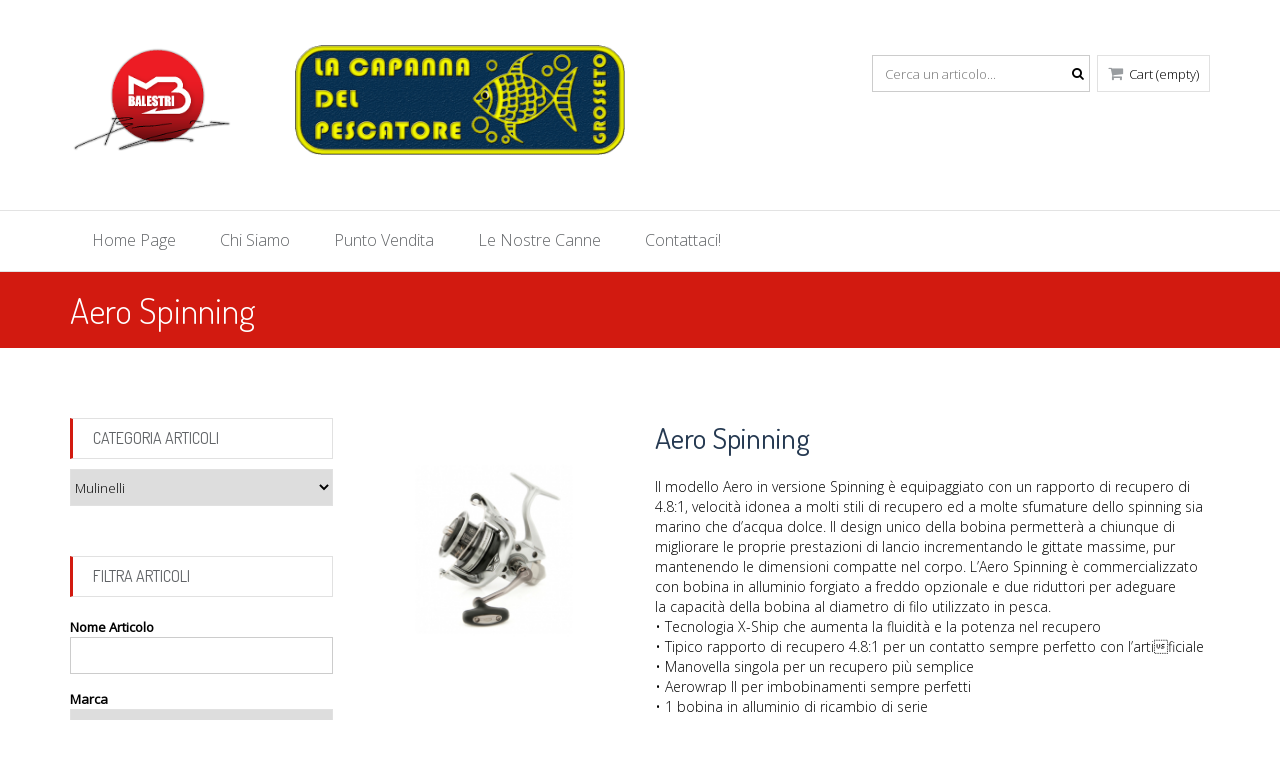

--- FILE ---
content_type: text/html; charset=UTF-8
request_url: https://mb-balestri.it/G_2-A_128-aero-spinning.html
body_size: 9194
content:
<!DOCTYPE html>
<!--[if IE 7 ]> <html class="ie7 oldie" lang="it"> <![endif]-->
<!--[if IE 8 ]> <html class="ie8 oldie" lang="it"> <![endif]-->
<!--[if IE 	 ]> <html class="ie" lang="it"> <![endif]-->
<html dir="ltr" lang="it">
	<head>
		
		<!--[if lt IE 9]><script src="https://mb-balestri.it/cpwbs-output/themes/beta-design-ecomm-1.0/js/html5shiv.min.js"></script><![endif]-->

		
				
		
				
<meta charset="utf-8">

<meta http-equiv="Cache-Control" content="no-cache, no-store, must-revalidate" />
<meta http-equiv="Pragma" content="no-cache" />
<meta http-equiv="Expires" content="0" />

<meta http-equiv="X-UA-Compatible" content="IE=edge">
<meta name="viewport" content="width=device-width, initial-scale=1">

		<meta name="Author" content="La Capanna del Pescatore di Gianluca Balestri" />

		<link rel="Shortcut Icon" href="https://mb-balestri.it/cpwbs-output/images/icons/favicon.ico?v=1.00.002" type="image/x-icon" />

		<!-- jQuery / jQuery-UI -->
		<!-- <script type="text/javascript" src="https://mb-balestri.it/cpwbs-output/themes/beta-design-ecomm-1.0/js/jquery.js"></script> -->
		<script type="text/javascript" src="https://mb-balestri.it/cpwbs-engine/libs/jquery/jquery-3.2.1.min.js"></script>
		
				

<!-- Style Sheet Files -->
	<link href='https://fonts.googleapis.com/css?family=Dosis:300,400' rel='stylesheet' type='text/css'>
	<link href='https://fonts.googleapis.com/css?family=Open+Sans:400,300' rel='stylesheet' type='text/css'>
	<link rel="stylesheet" type='text/css' href="https://mb-balestri.it/cpwbs-output/themes/beta-design-ecomm-1.0/css/bootstrap.min.css?v=1.00.001">
	<link rel="stylesheet" type='text/css' href="https://mb-balestri.it/cpwbs-engine/libs/lightbox2/css/lightbox.css?v=1.00.001">
	<link rel="stylesheet" type='text/css' href="https://mb-balestri.it/cpwbs-output/themes/beta-design-ecomm-1.0/css/font-awesome.min.css?v=1.00.001">
	<link rel="stylesheet" type='text/css' href="https://mb-balestri.it/cpwbs-output/themes/beta-design-ecomm-1.0/css/red.css?v=1.00.001">
	<link rel="stylesheet" type='text/css' href="https://mb-balestri.it/cpwbs-output/themes/beta-design-ecomm-1.0/rs-plugin/css/settings.css?v=1.00.001">
	<link rel="stylesheet" type='text/css' href="https://mb-balestri.it/cpwbs-output/themes/beta-design-ecomm-1.0/rs-plugin/css/responsive.css?v=1.00.001">
	<link rel="stylesheet" type='text/css' href="https://mb-balestri.it/cpwbs-output/themes/beta-design-ecomm-1.0/vendors/colorbox/example3/colorbox.css?v=1.00.001">
	<link rel="stylesheet" type='text/css' title="style" href="https://mb-balestri.it/cpwbs-output/themes/beta-design-ecomm-1.0/css/style.css?v=1.00.007">
	<link rel="stylesheet" type='text/css' href="https://mb-balestri.it/cpwbs-output/themes/beta-design-ecomm-1.0/css/animate.css?v=1.00.001">
	<link rel="stylesheet" type='text/css' href="https://mb-balestri.it/cpwbs-output/themes/beta-design-ecomm-1.0/css/red.css?v=1.00.003">
	<link rel="stylesheet" type='text/css' href="https://mb-balestri.it/cpwbs-output/themes/beta-design-ecomm-1.0/css/personal-tinymce.css?v=1.00.001">


		<title>Aero Spinning</title>
		<meta description="Il nuovo concetto di mulinello introdotto con l&rsquo;Aero rompe di fatto il filo conduttore che ha ispirato Shimano nello sviluppo deisuoi mulinelli offrendo una nuova visione in linea con le necessit&agrave; del mercato.">
		<meta http-equiv="last-modified" content="28/05/2013 09:24" />

		<!--[if lt IE 9]>
			<script src="https://mb-balestri.it/cpwbs-output/themes/beta-design-ecomm-1.0/js/respond.min.js"></script>
		<![endif]-->
		


		<!-- OPEN GRAPH -->
		<meta property="og:title" content="Aero Spinning" />
		<meta property="og:description" content="Il nuovo concetto di mulinello introdotto con l&rsquo;Aero rompe di fatto il filo conduttore che ha ispirato Shimano nello sviluppo deisuoi mulinelli offrendo una nuova visione in linea con le necessit&agrave; del mercato." />
		<meta property="og:url" content="https://mb-balestri.it/G_2-A_128-aero-spinning.html"/>
		<meta property="og:image" content="/imgs/articoli_copertine/.jpg"/>		<meta property="og:type" content="website" />
		<meta property="og:site_name" content="MBBalestri" />

		<style>
		.hidden_text{display: none;}
		</style>

<script src='https://www.google.com/recaptcha/api.js?hl=it'></script>
	</head>
	<body>

		<h1 class="hidden_text">La Capanna del Pescatore di Gianluca Balestri</h1>
		
					<div id="fb-root"></div>
			<script>(function(d, s, id) {
			  var js, fjs = d.getElementsByTagName(s)[0];
			  if (d.getElementById(id)) return;
			  js = d.createElement(s); js.id = id;
			  js.src = "//connect.facebook.net/it_IT/all.js#xfbml=1";
			  fjs.parentNode.insertBefore(js, fjs);
			}(document, 'script', 'facebook-jssdk'));</script>		<script>!function(d,s,id){var js,fjs=d.getElementsByTagName(s)[0],p=/^http:/.test(d.location)?'http':'https';if(!d.getElementById(id)){js=d.createElement(s);js.id=id;js.src=p+'://platform.twitter.com/widgets.js';fjs.parentNode.insertBefore(js,fjs);}}(document, 'script', 'twitter-wjs');</script>				
	<script src="https://apis.google.com/js/platform.js"></script>

		<script type="text/javascript">
	  window.___gcfg = {lang: 'it'};

	  (function() {
	    var po = document.createElement('script'); po.type = 'text/javascript'; po.async = true;
	    po.src = 'https://apis.google.com/js/platform.js';
	    var s = document.getElementsByTagName('script')[0]; s.parentNode.insertBefore(po, s);
	  })();
	</script>		<!-- Global site tag (gtag.js) - Google Analytics -->
<script async src="https://www.googletagmanager.com/gtag/js?id=UA-29880298-1"></script>
<script>
  window.dataLayer = window.dataLayer || [];
  function gtag(){dataLayer.push(arguments);}
  gtag('js', new Date());
  gtag('config', 'UA-29880298-1', { 'anonymize_ip': true });
</script>

		<!--Header Start-->
				<div id="header">

			<div class="header-body">
				<div class="container beta-relative">
					<div class="pull-left">
						<!-- <a href="index.html" id="logo"><img src="https://mb-balestri.it/cpwbs-output/themes/beta-design-ecomm-1.0/images/logo-la-capanna-del-pescatore.png" alt=""></a> -->
						<a href="index.html" id="logo"><img src="https://mb-balestri.it/cpwbs-output/images/loghi/logo-mb.png" alt="Logo MB Balestri" style="width: 165px;margin-right: 50px;"></a>
						<img src="https://mb-balestri.it/cpwbs-output/images/loghi/la-capanna-del-pescatore-logo.png" alt="Logo MB Balestri" style="width: 330px;">
					</div>
					<div class="pull-right beta-components space-left ov">
						<div class="space10">&nbsp;</div>
						<div class="beta-comp">
							<form role="search" method="post" id="search_general" name="search_general">
						        <input type="text" value="" name="free_search" id="free_search" placeholder="Cerca un articolo..." />
						        <button class="fa fa-search" type="submit" id="searchsubmit"></button>
							</form>

							<script type="text/javascript">

								/* Friendly URL rewrite */
								$('#searchsubmit').on('click', function(e) {

									e.preventDefault();

									function trim(str, chr) {
									  var rgxtrim = (!chr) ? new RegExp('^\\s+|\\s+$', 'g') : new RegExp('^'+chr+'+|'+chr+'+$', 'g');
									  return str.replace(rgxtrim, '');
									}
									function rtrim(str, chr) {
									  var rgxtrim = (!chr) ? new RegExp('\\s+$') : new RegExp(chr+'+$');
									  return str.replace(rgxtrim, '');
									}
									function ltrim(str, chr) {
									  var rgxtrim = (!chr) ? new RegExp('^\\s+') : new RegExp('^'+chr+'+');
									  return str.replace(rgxtrim, '');
									}

								    var free_search = $('#free_search').val();

								    free_search = trim(free_search);
									/* Remove unwanted characters, only accept alphanumeric and space */
								    free_search = free_search.replace(/[^A-Za-z0-9 ]/g,'');
								    /* Replace multi spaces with a single space */
								    free_search = free_search.replace(/\s{2,}/g,' ');
								    /* Replace space with a '-' symbol */
								    free_search = free_search.replace(/\s/g, "-");
									/* Replace multi '-' symbol with a single '-' symbol */
								    free_search = free_search.replace(/-{2,}/g, "-");

								    var length_search = free_search.length;

									if ( (length_search >= 0) && (length_search < 3) ){ 
										alert("Attenzione! Per effettuare una ricerca su tutti i prodotti è necessario inserire almeno UNA parola e CIASCUNA parola inserita deve essere lunga ALMENO 3 caratteri, altrimenti verrà ignorata nella ricerca - Errore 02");
									}else{
								    
										var filter_string = "";

										filter_string += "+free_search=" + free_search; 
										
										var parsed = window.location.href;

/*										var check_char = parsed.match(/\+/g);
										if (check_char != null)
											parsed = parsed.split('+')[0];	*/

										var check_char = parsed.match(/\//g);
										if (check_char != null)
											parsed = parsed.split('/')[0];

										var filtering_string_URL = parsed + filter_string;
								    	window.location = filtering_string_URL;

										return false;  // Prevent default button behaviour	

									}

								});


							</script>
						</div>

						<div class="beta-comp">
							<div class="cart" id="cart">

							<div class="beta-select"><i class="fa fa-shopping-cart"></i> Cart (empty) <i class="fa fa-chevron-down" style="display: none;" ></i></div>	<div class="beta-dropdown cart-body">
	</div>
							</div> <!-- .cart -->
						</div>
					</div>
					<div class="clearfix"></div>
				</div> <!-- .container -->
			</div> <!-- .header-body -->
			<div class="header-bottom">
				<div class="container">
					<a class="visible-xs beta-menu-toggle pull-right" href="#"><span class='beta-menu-toggle-text'>Menu</span> <i class="fa fa-bars"></i></a>
					<div class="visible-xs clearfix"></div>
					<nav class="main-menu">
						<ul class="l-inline ov">
							<li><a href="https://mb-balestri.it/">Home Page</a></li>
							<li><a href="https://mb-balestri.it/chi_siamo.html">Chi Siamo</a></li>
							<li><a href="https://mb-balestri.it/punto_vendita.html">Punto Vendita</a></li>
							<li><a href="#">Le Nostre Canne</a>
								<ul class="sub-menu">

																		<li>
											
											<a href="G_1-A_1183-cristal-surf-150.html"
											alt="Scheda Tecnica e descrizione - MB Balestri - Cristal Surf 150"
											title="Scheda Tecnica e descrizione - MB Balestri - Cristal Surf 150">
											Cristal Surf 150</a>
											
										</li>
																				<li>
											
											<a href="G_1-A_855-pro-beach-ledgering-440-2-0.html"
											alt="Scheda Tecnica e descrizione - MB Balestri - Pro Beach Ledgering 440 2.0"
											title="Scheda Tecnica e descrizione - MB Balestri - Pro Beach Ledgering 440 2.0">
											Pro Beach Ledgering 440 2.0</a>
											
										</li>
																				<li>
											
											<a href="G_1-A_192-pro-beach-ledgering-x3-460.html"
											alt="Scheda Tecnica e descrizione - MB Balestri - Pro Beach Ledgering X3 460"
											title="Scheda Tecnica e descrizione - MB Balestri - Pro Beach Ledgering X3 460">
											Pro Beach Ledgering X3 460</a>
											
										</li>
																				<li>
											
											<a href="G_1-A_1173-thunder-storm-x2.html"
											alt="Scheda Tecnica e descrizione - MB Balestri - Thunder Storm X2"
											title="Scheda Tecnica e descrizione - MB Balestri - Thunder Storm X2">
											Thunder Storm X2</a>
											
										</li>
																				<li>
											
											<a href="G_1-A_1039-venom-surf-x3-mt-4-40.html"
											alt="Scheda Tecnica e descrizione - MB Balestri - Venom Surf X3 Mt.4,40"
											title="Scheda Tecnica e descrizione - MB Balestri - Venom Surf X3 Mt.4,40">
											Venom Surf X3 Mt.4,40</a>
											
										</li>
																		</ul>
							</li>
							<li><a href="https://mb-balestri.it/contatti.html">Contattaci!</a></li>
							<!--li><a href="https://mb-balestri.it/maree.html">Maree</a></li-->
						</ul>
						<div class="clearfix"></div>
					</nav>
				</div> <!-- .container -->
			</div> <!-- .header-bottom -->
		</div> <!-- #header -->	
		<!--Header End--> 
		 
		


		<!--Main Content Start-->
		<div class="inner-header">
    <div class="container">
        <div class="pull-left">
                        <h2 class="inner-title">Aero Spinning</h2>
        </div>
        <div class="clearfix"></div>
    </div>
</div>

<div class="container">
    <div id="content" class="space-top-none">
        <div class="main-content">
            <div class="space10">&nbsp;</div>
            <!--div class="row">
                <img src="https://mb-balestri.it/imgs/offerte/black_friday_2019.jpg" alt="Black Friday 2019" />
            </div-->
                        <div class="space60">&nbsp;</div>
            <div class="row">
                
                    <div class="col-sm-3 aside">
                        
                                                <!--div class="widget">
                            <h3 class="widget-title">Offerte Black Friday 2019</h3>
                            <div class="widget-body">
                                <form name="search_condition" id="search_extra_condition" method="post" class="beta-form-checkout">
    <div class="form-block">
        <label for="bf_mar_id" style="width: 100%;">Marca</label>
        <select name="bf_mar_id" id="bf_mar_id" style="width: 100%;">
            <option value="0">--Seleziona una marca--</option>
            <option value="8"             >MB-Balestri</option>
            <option value="37"             >Stonfo</option>
            <option value="16"             >Molix</option>
            <option value="35"             >Ellevi</option>
        </select>
    </div>
    <button class="beta-btn primary" name="showing_bfriday" id="showing_bfriday">Mostra <i class="fa fa-refresh" style="padding-left: 0;"></i></button>
</form>

<script type="text/javascript">

    /* Friendly URL rewrite */
    $('#showing_bfriday').on('click', function (e) {

        e.preventDefault();

        var mar_id = $("#bf_mar_id option:selected").val();
        var extra_filter_string = "";

        if (mar_id > 0) {
            extra_filter_string += "mar_id," + mar_id + ";bf,1;";
        }

        if (extra_filter_string === "") {
            alert("Selezionare una marca tra quelle presenti nelle offerte Black Friday per visualizzare gli articoli! - ER-BF01");
        } else {
            var add_filter = "+extra_filtering=" + extra_filter_string;
            
            var parsed = window.location.href;
            /*										var check_char = parsed.match(/\+/g);
             if (check_char != null)
             parsed = parsed.split('+')[0];	*/

            var check_char = parsed.match(/\//g);
            if (check_char != null)
                parsed = parsed.split('/')[0];
            var filtering_string_URL = parsed + add_filter;
            window.location = filtering_string_URL;
            return false; // Prevent default button behaviour	

        }

    });
</script>                            </div>
                        </div-->

                                                <div class="widget">
                            <h3 class="widget-title">Categoria articoli</h3>
                            <div class="widget-body">
                                	<div class="space10">&nbsp;</div>
	<div class="form-block beta-form-checkout">
		<select id="brands" name="brands" style="width: 100%;">
			<option value="0">--Seleziona Categoria--</option>
							<option value="23" class="brands-list" 
				>Accessori Panieri</option>
								<option value="24" class="brands-list" 
				>Ami</option>
								<option value="3" class="brands-list" 
				>Artificiali</option>
								<option value="21" class="brands-list" 
				>Attrattori Fosforescenti</option>
								<option value="11" class="brands-list" 
				>Attrezzature</option>
								<option value="20" class="brands-list" 
				>Bobine & Accessori</option>
								<option value="19" class="brands-list" 
				>Buffetteria</option>
								<option value="1" class="brands-list" 
				>Canne da Pesca</option>
								<option value="16" class="brands-list" 
				>Combo da pesca</option>
								<option value="18" class="brands-list" 
				>Lampade</option>
								<option value="10" class="brands-list" 
				>Minuterie Spinning</option>
								<option value="14" class="brands-list" 
				>Minuterie Surf Casting</option>
								<option value="15" class="brands-list" 
				>Minuterie Varie</option>
								<option value="4" class="brands-list" 
				>Monofili</option>
								<option value="2" class="brands-list" 
				selected>Mulinelli</option>
								<option value="17" class="brands-list" 
				>Totanare</option>
								<option value="9" class="brands-list" 
				>Trecciati</option>
						</select>
	</div>

	<script type="text/javascript">
	/* Friendly URL rewrite */
	$('#brands').on('change', function() {
		function trim(str, chr) {
		  var rgxtrim = (!chr) ? new RegExp('^\\s+|\\s+$', 'g') : new RegExp('^'+chr+'+|'+chr+'+$', 'g');
		  return str.replace(rgxtrim, '');
		}
		function rtrim(str, chr) {
		  var rgxtrim = (!chr) ? new RegExp('\\s+$') : new RegExp(chr+'+$');
		  return str.replace(rgxtrim, '');
		}
		function ltrim(str, chr) {
		  var rgxtrim = (!chr) ? new RegExp('^\\s+') : new RegExp('^'+chr+'+');
		  return str.replace(rgxtrim, '');
		}

	    /* Remove unwanted characters, only accept alphanumeric and space */
	    //var id = $(this).attr("id");
	    var val = $(this).val();
	    var name = $("#brands option:selected").text();
		
		if (val > 0){
		    name = trim(name);
		    name = name.replace(/[^A-Za-z0-9 ]/g,'');
		    /* Replace multi spaces with a single space */
		    name = name.replace(/\s{2,}/g,' ');
		    /* Replace space with a '-' symbol */
		    name = name.replace(/\s/g, "-");
				/* Replace multi '-' symbol with a single '-' symbol */
		    name = name.replace(/-{2,}/g, "-");

		    var cleanUrl = 'https://mb-balestri.it/G_'+ val + '-' + name.toLowerCase() + ".html";
		    window.location = cleanUrl;

			return false;  // Prevent default button behaviour			
		}

	});
	</script>


	                            </div>
                        </div>

                        
                            <div class="widget">
                                <h3 class="widget-title">Filtra articoli</h3>
                                <div class="widget-body">
                                    
<div class="space20">&nbsp;</div>
<form name="search_condition" id="search_condition" method="post" class="beta-form-checkout">

	<div class="form-block">
		<label for="art_nome" style="width: 100%;">Nome Articolo</label>
		<input type="text" id="art_nome" style="width: 100%;" value="">
	</div>
	<div class="form-block">
		<label for="mar_id" style="width: 100%;">Marca</label>
		<select name="mar_id" id="mar_id" style="width: 100%;">
			<option value="0">Seleziona una marca</option>
										<option value="70" >Akami</option>
														<option value="86" >Akios</option>
														<option value="59" >Alcedo</option>
														<option value="60" >Allux-Alcedo</option>
														<option value="57" >Alutecnos</option>
														<option value="13" >Daiwa</option>
														<option value="62" >Italcanna</option>
														<option value="77" >Kali Kunnan</option>
														<option value="1" >Shimano</option>
														<option value="88" >Sunset</option>
														<option value="3" >Trabucco</option>
														<option value="68" >Yuki</option>
							
		</select>
	</div>

				<div class="form-block">
				<label for="c5" style="width: 100%;">Tipo Di Mulinello</label>
				<select name="c5" id="c5" style="width: 100%;">
					<option value="0"> --Seleziona Valore-- </option>
												<option value="26" >Casting Bait</option>
														<option value="50" >Elettrici</option>
														<option value="23" >Frizione Anteriore</option>
														<option value="24" >Frizione Posteriore</option>
														<option value="27" >Moltiplicatori</option>
														<option value="25" >Rotanti Surf</option>
														<option value="49" >Surf Casting</option>
											</select>
			</div>
			
			<button class="beta-btn primary" name="filtering" id="filtering">Filtra <i class="fa fa-refresh" style="padding-left: 0;"></i></button>	
</form>



	<script type="text/javascript">

		/* Friendly URL rewrite */
		$('#filtering').on('click', function(e) {

			e.preventDefault();

			function trim(str, chr) {
			  var rgxtrim = (!chr) ? new RegExp('^\\s+|\\s+$', 'g') : new RegExp('^'+chr+'+|'+chr+'+$', 'g');
			  return str.replace(rgxtrim, '');
			}
			function rtrim(str, chr) {
			  var rgxtrim = (!chr) ? new RegExp('\\s+$') : new RegExp(chr+'+$');
			  return str.replace(rgxtrim, '');
			}
			function ltrim(str, chr) {
			  var rgxtrim = (!chr) ? new RegExp('^\\s+') : new RegExp('^'+chr+'+');
			  return str.replace(rgxtrim, '');
			}

		    var art_nome = $('#art_nome').val();

		    art_nome = trim(art_nome);
			/* Remove unwanted characters, only accept alphanumeric and space */
		    art_nome = art_nome.replace(/[^A-Za-z0-9 ]/g,'');
		    /* Replace multi spaces with a single space */
		    art_nome = art_nome.replace(/\s{2,}/g,' ');
		    /* Replace space with a '-' symbol */
		    art_nome = art_nome.replace(/\s/g, "-");
			/* Replace multi '-' symbol with a single '-' symbol */
		    art_nome = art_nome.replace(/-{2,}/g, "-");

		    var length_art = art_nome.length;

			if ( (length_art > 0) && (length_art < 3) ){ 
				alert("Attenzione! Per effettuare una ricerca su tutti i prodotti è necessario inserire almeno UNA parola e CIASCUNA parola inserita deve essere lunga ALMENO 3 caratteri, latrimenti verrà ignorata nella ricerca - Errore 01");
			}else{	    
		    
			    var mar_id = $("#mar_id option:selected").val();

			    var c5 = $("#c5 option:selected").val();
				var filter_string = "";

				if (art_nome.length > 0){ filter_string += "art_nome," + art_nome + ";"; }
				if (mar_id > 0){ filter_string += "mar_id," + mar_id + ";"; }

				
			    		if (c5 > 0){ filter_string += "c5," + c5 + ";"; }
			    	
				if (filter_string.length > 0){
					
					var parsed = window.location.href;

											var filtering_string_URL = "https://mb-balestri.it/G_2-mulinelli.html" + "+filter=" + filter_string;
						

			    	window.location = filtering_string_URL;

					return false;  // Prevent default button behaviour	

				}

			}

		});


	</script>                                </div>
                            </div>
                                                </div>

                    <div class="col-sm-9 pull-right">

                        
                                            

        <div class="row">
            <div class="col-sm-4">
                <img src="/imgs/articoli_copertine/copertina_articolo_128.jpg" alt="">
            </div>
            <div class="col-sm-8">
                <div class="single-item-body">
                    <h3>Aero Spinning</h3>
                                        <p class="single-item-price">
                        <span id="NewArt" class="sub-title-item new">Novità! </span>
                        <span id="PromoArt" class="sub-title-item promo">Promozione! </span>
                        <span id="SaleArt" class="sub-title-item sale">Saldo! </span>
                    </p>
                </div>

                <!--div class="woocommerce-product-rating">
                        <div class="star-rating" title="Rated 4.00 out of 5"> 
                                <span style="width:80%"> <strong itemprop="ratingValue" class="rating">4.00</strong> out of 5 </span>
                        </div> 
                        <span class="color-gray">(14)</span>
                </div-->

                <div class="clearfix"></div>
                <div class="space20">&nbsp;</div>

                <div class="single-item-desc">
        <p>Il modello Aero in versione Spinning &egrave; equipaggiato con un rapporto di recupero di 4.8:1, velocit&agrave; idonea a molti stili di recupero ed a molte sfumature dello spinning sia marino che d&rsquo;acqua dolce. Il design unico della bobina permetter&agrave; a chiunque di migliorare le proprie prestazioni di lancio incrementando le gittate massime, pur mantenendo le dimensioni compatte nel corpo. L&rsquo;Aero Spinning &egrave; commercializzato con bobina in alluminio forgiato a freddo opzionale e due riduttori per adeguare<br />la capacit&agrave; della bobina al diametro di filo utilizzato in pesca.<br />&bull; Tecnologia X-Ship che aumenta la fluidit&agrave; e la potenza nel recupero<br />&bull; Tipico rapporto di recupero 4.8:1 per un contatto sempre perfetto con l&rsquo;artificiale<br />&bull; Manovella singola per un recupero pi&ugrave; semplice<br />&bull; Aerowrap II per imbobinamenti sempre perfetti<br />&bull; 1 bobina in alluminio di ricambio di serie</p>                </div>
                <div class="space20">&nbsp;</div>

                                    <script type="text/javascript">
                    $(document).ready(function () {
                        var NewArt = ;
                        var PromoArt = ;
                        var SaleArt = ;

                        if (NewArt > 0) {
                            $("#NewArt").show();
                        }
                        if (PromoArt > 0) {
                            $("#PromoArt").show();
                        }
                        if (SaleArt > 0) {
                            $("#SaleArt").show();
                        }
                    });

                </script>

                <div class="space15">&nbsp;</div>

                <div id="success-add-msg" class="alert alert-success" style="display: none;" role="alert">Articolo aggiunto al carrello! Continua i tuoi acquisti! Oppure scegli di visualizzare il <a href="riepilogo_carrello.html"><strong>riepilogo carrello</strong></a> o <a href="checkout.html"><strong>conferma subito il tuo ordine!</strong></a></div>

                <div id="error-add-msg" class="alert alert-danger" style="display: none;" role="alert">NESSUN MODELLO SELEZIONATO! Per aggiungere un articolo al carrello <strong>selezionare prima un modello disponibile!</strong></a></div>



                <script type="text/javascript">
                    $(document).ready(function () {
                        /*Inizializzo gli elementi della finestra, pulsante add to cart e quantità*/

                        $("#model-qty").prop('disabled', true);
                        $("a#add-to-cart").bind('click', function (e) {
                            e.preventDefault();
                        })
                        $("a#add-to-cart").css('background', 'grey');


                        /* Funzione al Change del valore della select per i modelli */
                        $('#model-select').change(function () {

                            var id_mod = $("#model-select").val();
                            var availability = "availability-" + id_mod;
                            var price = "price-" + id_mod;
                            var transport = "transport-" + id_mod;

                            //alert("id: " + id_mod + " -- avail obj: " + availability + " -- price-obj: " + price);
                            /* resetto tutti glielementi di disponibilità e prezzo nascondendoli*/
                            $('.model-availability').css('display', 'none');
                            $('.model-price').css('display', 'none');
                            $('.model-transport').css('display', 'none');
                            $("#error-add-msg").css('display', 'none');


                            /* controllo che l'id sia maggiore di 0, e visualizzo quello che mi interessa*/
                            if (id_mod > 0) {
                                //$('#' + availability).css('display','block');
                                //$('#' + price).css('display','block');

                                $('#' + availability).show();
                                $('#' + price).show();
                                $('#' + transport).show();

                                $("#model-qty").prop('disabled', false);
                                $("a#add-to-cart").unbind('click');
                                $("a#add-to-cart").css('background', '#d21a10');
                            } else {
                                /* disabilito casella di quantità*/
                                $("#model-qty").prop('disabled', true);
                                /* disabilito pulsante di aggiunta a carrello*/
                                $("a#add-to-cart").bind('click', function (e) {
                                    e.preventDefault();
                                })
                                $("a#add-to-cart").css('background', 'grey');
                            }
                            //$('#form-models').refresh();
                        })
                    })
                </script>

                <script type="text/javascript">
                    $(document).ready(function () {
                        $("#add-to-cart-button2").click(function (event) {

                            event.preventDefault();

                            var isDisabled = $("#model-qty").is(':disabled');
                            if (isDisabled) {

                                $('#error-add-msg').show();

                            } else {
                                var id_mod = $("#model-select").val();
                                $("#cart").empty();
                                $("#cart").load("cpwbs-ajax.load.php",
                                        {
                                            module: "div-cart",
                                            cart_op: "add",
                                            model_id: $("#model-select").val(),
                                            model_name: $('#model-name-' + id_mod).text(),
                                            model_price: $('#span-price-' + id_mod).text(),
                                            model_transport: $('#span-transport-' + id_mod).text(),
                                            article_id: 128,
                                            article_name: "Aero Spinning",
                                            article_image: "copertina_articolo_128",
                                            group_id: 2,
                                            qty: $("#model-qty").val()
                                        },
                                        function () {
                                            $('#success-add-msg').show();
                                        })
                            }
                        })
                    })
                </script>

                                <!-- <script type="text/javascript">
                                        $("#add-to-cart-button").click(function(){
                                                $("#cart").load("div-ajax.cart.inc.php", function( response, status, xhr ) {
                                                        if ( status == "error" ) {
                                                            var msg = "Sorry but there was an error: ";
                                                            alert( msg + xhr.status + " " + xhr.statusText );
                                                        }
                                                })
                                        })
                                </script> -->

            </div>
        </div>

        <div class="space40">&nbsp;</div>
        <div class="woocommerce-gallery">
            <h3>Galleria Immagini</h3>

            <a href="https://mb-balestri.it/imgs/articoli_fotogallery/galleria_128-393.jpg" rel="lightbox[galleria]"><img src="https://mb-balestri.it/imgs/articoli_fotogallery/thumbnail/galleria_128-393.jpg" alt="immagine galleria galleria_128-393.jpg" style="margin:5px;" border="0" /></a>        </div>
        <div class="clearfix"></div>
        <div class="space20">&nbsp;</div>
        <div>
                        <a class="beta-btn primary text-center" href="G_2-mulinelli.html" title="Torna indietro"><i class="fa fa-chevron-left"></i> Torna indietro </a>
        </div>

            
        







<!-- <div class="row">
	<div class="space20">&nbsp;</div>
	<img src="https://develop.mb-balestri.it/cpwbs-output/themes/beta-design-ecomm-1.0/images/banners/spese-trasporto-promozione.png" title="Promozione per spese di spedizione!" alt="Promozione per spese di spedizione!" style="margin-left: 70px;">
	<img src="https://develop.mb-balestri.it/cpwbs-output/themes/beta-design-ecomm-1.0/images/banners/spese-trasporto-promozione-solo-artificiali.png" title="Promozione per spese di spedizione, per ordini contenenti SOLO Artificiali!" alt="Promozione per spese di spedizione, per ordini contenenti SOLO Artificiali!" style="margin-left: 70px;"> 
	<div class="space10">&nbsp;</div>
</div> -->                </div>
            </div> <!-- end section with sidebar and main content -->	
        </div> <!-- .main-content -->
    </div> <!-- #content -->
</div> <!-- .container -->		<!--Main Content End-->

		<!--Footer Start-->
			<div id="footer" class="color-div">
		<div class="container">
			<div class="row">
				<div class="col-sm-12">
					<div class="widget">
						<h4 class="widget-title">Informazioni</h4>
						<div class="center">Tutti i marchi, i nomi e i codici registrati, appartengono ai legittimi proprietari e sono riportati unicamente per indicare la compatibilità con i nostri prodotti commerciali.<br><br>

						La capanna del Pescatore di Gianluca Balestri - Via delle Brigate Partigiane, 10. 58100 Grosseto (GR) P.I. 01650750530 - Per ordini telefonici 0564 411113<br><br>

						Utilizzando il sito mb-balestri.it si accettano, in base alle sezioni e alle funzioni che si andranno ad utilizzare, la nostra Policy Privacy (<a href="docs/privacy_policy.html" title="visualizza il documento completo, policy privacy" alt="visualizza il documento completo, policy privacy" target="_blank" style="color: red;">Leggi</a>).<br>
						Per ordini e/o acquisti, o informazioni su questi, si rimanda al documento relativo alle <a href="https://www.mb-balestri.it/cpwbs-output/uploads/15137686841517-condizioni-di-vendita-la-capanna-del-pescatore-on-line-mb-balestri.pdf" title="visualizza il documento completo, condizioni di vendita" alt="visualizza il documento completo, condizioni di vendita" target="_blank" style="color: red;">Condizioni di Vendita</a>
						puoi scriverci e chiedere ulteriori informazioni rigaurdo ordini o acquisti per corrispondeza all'indirizzo e-mail maurobalestri<img src="imgs/objects/AT.png" alt="@" title="@" width="10" height="10">hotmail.it o ancora cercaci e contattaci tramite <a href="https://www.facebook.com/lacapannadelpescatore" alt="Pagina facebook - La capanna del pescatore di Gianluca Balestri" title="Pagina facebook - La capanna del pescatore di Gianluca Balestri" target="_blank" style="color: red;">Pagina di Facebook</a>
						<br /><a href="https://www.mb-balestri.it/cpwbs-output/uploads/20211228185036.pdf" title="Pubblicazione aiuti e contributi pubblici ai sensi della L.124/2017 (commi da 125 a 129)" alt="Pubblicazione aiuti e contributi pubblici ai sensi della L.124/2017 (commi da 125 a 129)" target="_blank" >Pubblicazione aiuti e contributi pubblici ai sensi della L.124/2017 (commi da 125 a 129)</a>
                                                </div>
					</div>
				</div>
			</div> <!-- .row -->
		</div> <!-- .container -->
	</div> <!-- #footer -->		<!--Footer End--> 

			
	<!-- 	<script type="text/javascript"> 
		var $buoop = {vs:{i:8,f:12,o:11,s:5,n:9}} 
		$buoop.ol = window.onload; 
		window.onload=function(){ 
		 try {if ($buoop.ol) $buoop.ol();}catch (e) {} 
		 var e = document.createElement("script"); 
		 e.setAttribute("type", "text/javascript"); 
		 e.setAttribute("src", "http://browser-update.org/update.js?v=1.00.001"); 
		 document.body.appendChild(e); 
		} 
	</script> -->

<!-- JS Files --> 
	<!-- include js files -->


				
<!-- 		<script src="http://code.jquery.com/jquery-latest.min.js?v=1.00.001"
        type="text/javascript"></script> -->

 	<script type="text/javascript" src="https://mb-balestri.it/cpwbs-output/themes/beta-design-ecomm-1.0/vendors/jqueryui/jquery-ui-1.10.4.custom.min.js?v=1.00.001"></script>

	<script type="text/javascript" src="https://mb-balestri.it/cpwbs-output/themes/beta-design-ecomm-1.0/js/bootstrap.min.js?v=1.00.001"></script>
	<script type="text/javascript" src="https://mb-balestri.it/cpwbs-output/themes/beta-design-ecomm-1.0/vendors/bxslider/jquery.bxslider.min.js?v=1.00.001"></script>
	<script type="text/javascript" src="https://mb-balestri.it/cpwbs-output/themes/beta-design-ecomm-1.0/vendors/colorbox/jquery.colorbox-min.js?v=1.00.001"></script>
	<script type="text/javascript" src="https://mb-balestri.it/cpwbs-output/themes/beta-design-ecomm-1.0/vendors/animo/Animo.js?v=1.00.001"></script>
	<script type="text/javascript" src="https://mb-balestri.it/cpwbs-output/themes/beta-design-ecomm-1.0/vendors/dug/dug.js?v=1.00.001"></script>	
	<script type="text/javascript" src="https://mb-balestri.it/cpwbs-output/themes/beta-design-ecomm-1.0/rs-plugin/js/jquery.themepunch.tools.min.js?v=1.00.001"></script>
	<script type="text/javascript" src="https://mb-balestri.it/cpwbs-output/themes/beta-design-ecomm-1.0/rs-plugin/js/jquery.themepunch.revolution.min.js?v=1.00.001"></script>
	<!-- <script type="text/javascript" src="https://mb-balestri.it/cpwbs-output/themes/beta-design-ecomm-1.0/js/waypoints.min.js?v=1.00.001"></script> -->
	<script type="text/javascript" src="https://mb-balestri.it/cpwbs-output/themes/beta-design-ecomm-1.0/js/wow.min.js?v=1.00.001"></script>
	<script type="text/javascript" src="https://mb-balestri.it/cpwbs-engine/libs/jquery-validation-1.16.0/dist/jquery.validate.js?v=1.00.001"></script>




	<!--customjs-->
	<!--script type="text/javascript" src="https://mb-balestri.it/cpwbs-output/themes/beta-design-ecomm-1.0/js/scripts.min.js?v=1.00.001"></script-->
 	<script type="text/javascript" src="https://mb-balestri.it/cpwbs-output/themes/beta-design-ecomm-1.0/js/scripts.js?v=1.00.001"></script>
	<script type="text/javascript" src="https://mb-balestri.it/cpwbs-output/themes/beta-design-ecomm-1.0/js/custom2.js?v=1.00.003"></script>
	<script type="text/javascript" src="https://mb-balestri.it/cpwbs-output/themes/beta-design-ecomm-1.0/js/validation-custom.js?v=1.00.006"></script>


	

		<script type="text/javascript" src="https://mb-balestri.it/cpwbs-engine/libs/lightbox2/js/lightbox.js?v=1.00.001"></script>
	

<!-- <script type="text/javascript">
	if (typeof jQuery != 'undefined') {  
    // jQuery is loaded => print the version
    alert(jQuery.fn.jquery);
}
</script> -->

		
	</body>
</html>

--- FILE ---
content_type: text/css
request_url: https://mb-balestri.it/cpwbs-output/themes/beta-design-ecomm-1.0/css/style.css?v=1.00.007
body_size: 16298
content:
/* ============================================================================

Theme Name: BetaDesign - A Premium HTML Template
Theme URI: http://webredox.com/demo/html/betadesign/
Author: webRedox
Version: 1.0

============================================================================= */

/*===========================================================================

    CONTENTS:

    1. CSS RESET
    2. TYPOGRAPHY
    3. HEADER
    4. NAVIGATION
        4.1 SUBMENU
    5. CONTENT SECTION
		5.1 SIDEBAR SECTION
	6. SHOP SECTION
		6.1 WOOCOMMERCE PRODUCT RATTING
		6.2 WOOCOMMERCE SINGEL ITEM
		6.3 BETA CART
	7. SEARCH FROM
		7.1 TWITTER
	8. BETA BANNER
	9. BETA PROMOBOX
	10. BETA INSTAGRAM
	11. BETA PRODUCTS DETAILS
		11.1 SINGLE ITEM
		11.2 RIBBON
	12. PRICE FILTER
	13. AUDIO
		13.1 ICON CIRCLE
	14. BLOG SECTION
	    14.1 BETA PAGINATION
	15. BETA TESTIMONIALS
	16. BETA SLIDES TWITTER
	17. BETA MEDIA QUERY
	18. FOOTER SECTION
        

============================================================================= */

/* ==========================================================================
    1. CSS RESET
============================================================================= */

* {
margin:0;
padding:0;
outline:none
}

html{overflow-x:hidden;}
html,body {
height:100%;
-webkit-font-smoothing:antialiased;

}

body {
font:13px/20px "Open Sans",sans-serif;
color:black;
background:#fff;
font-weight:300;

}

div,form,fieldset,legend,label {
margin:0;
padding:0
}

form {
display:inline
}

table {
border-collapse:collapse;
border-spacing:0
}
p{font-size:14px;}
a {
border:none;
outline:none;
text-decoration:none;
color:#606366;
-webkit-transition:all .2s ease-in-out;
-moz-transition:all .2s ease-in-out;
-o-transition:all .2s ease-in-out;
-ms-transition:all .2s ease-in-out;
transition:all .2s ease-in-out
}

i {
-webkit-transition:all .2s ease-in-out;
-moz-transition:all .2s ease-in-out;
-o-transition:all .2s ease-in-out;
-ms-transition:all .2s ease-in-out;
transition:all .2s ease-in-out
}

a:active,a:hover {
text-decoration:none;
color:#000
}

img {
border:none;
max-width:100%
}

textarea:focus,input:focus,select:focus,a:focus {
outline:none
}

h1,h2,h3,h4,h5,h6,td,caption {
font-weight:400
}

th,td {
text-align:left;
vertical-align:top
}

ul,ol {
list-style-position:inside;
margin:0;
padding:0
}

textarea,select,input {
-webkit-box-sizing:border-box;
-moz-box-sizing:border-box;
box-sizing:border-box
}

small {
font-size:11px
}
/* ==========================================================================
    2. TYPOGRAPHY
============================================================================= */
.clear {
clear:both
}

.hide {
display:none!important
}

.elastic {
width:1170px;
position:relative;
margin:0 auto;
display:block
}

.center {
text-align:center
}

.left {
float:left
}

.right {
float:right
}

.space5 {
line-height:5px
}

.space10 {
line-height:10px
}

.space {
line-height:15px
}

.space15 {
line-height:15px
}

.space20 {
line-height:20px
}

.space25 {
line-height:25px
}

.space30 {
line-height:30px
}

.space35 {
line-height:35px
}

.space40 {
line-height:40px
}

.space45 {
line-height:45px
}

.space50 {
line-height:50px
}

.space55 {
line-height:55px
}

.space60 {
line-height:60px
}

.space65 {
line-height:65px
}

.space70 {
line-height:70px
}

.space75 {
line-height:75px
}

.space80 {
line-height:80px
}

.space85 {
line-height:85px
}

.space90 {
line-height:90px
}

.space95 {
line-height:95px
}

.space100 {
line-height:100px
}

.strong {
font-weight:700
}

.boxsize {
-webkit-box-sizing:border-box;
-moz-box-sizing:border-box;
box-sizing:border-box
}

img.i100 {
width:100%;
height:auto
}

.animate {
-webkit-transition:all .3s ease-in-out;
-moz-transition:all .3s ease-in-out;
-o-transition:all .3s ease-in-out;
-ms-transition:all .3s ease-in-out;
transition:all .3s ease-in-out
}

.wrap-middle {
display:table
}

.middle {
display:table-cell;
vertical-align:middle
}

video {
max-width:100%;
height:auto
}

.video-elastic {
position:relative;
padding-bottom:56.25%;
height:0;
overflow:hidden
}

.video-elastic iframe,.video-elastic object,.video-elastic embed,.video-elastic video {
position:absolute;
top:0;
left:0;
width:100%;
height:100%
}

.ov {
overflow:visible!important
}

.abs-fullwidth {
width:100%;
position:absolute;
left:0;
right:0
}

.auto-center {
position:absolute;
top:50%;
left:50%;
-webkit-transform:translate(-50%,-50%);
transform:translate(-50%,-50%)
}

.m5 {
margin:5px
}

.m10 {
margin:10px
}

.m15 {
margin:15px
}

.m20 {
margin:20px
}

.m25 {
margin:25px
}

.m30 {
margin:30px
}

.mt5 {
margin-top:5px
}

.mt10 {
margin-top:10px
}

.mt15 {
margin-top:15px
}

.mt20 {
margin-top:20px
}

.mt25 {
margin-top:25px
}

.mt30 {
margin-top:30px
}

.mr5 {
margin-right:5px
}

.mr10 {
margin-right:10px
}

.mr15 {
margin-right:15px
}

.mr20 {
margin-right:20px
}

.mr25 {
margin-right:25px
}

.mr30 {
margin-right:30px
}

.mb5 {
margin-bottom:5px
}

.mb10 {
margin-bottom:10px
}

.mb15 {
margin-bottom:15px
}

.mb20 {
margin-bottom:20px
}

.mb25 {
margin-bottom:25px
}

.mb30 {
margin-bottom:30px
}

.mb40 {
margin-bottom:40px
}

.mb45 {
margin-bottom:45px
}

.mb50 {
margin-bottom:50px
}

.ml5 {
margin-left:5px
}

.ml10 {
margin-left:10px
}

.ml15 {
margin-left:15px
}

.ml20 {
margin-left:20px
}

.ml25 {
margin-left:25px
}

.ml30 {
margin-left:30px
}

.mtn {
margin-top:0
}

.mrn {
margin-right:0
}

.mbn {
margin-bottom:0
}

.mln {
margin-left:0
}

.p5 {
padding:5px
}

.p10 {
padding:10px
}

.p15 {
padding:15px
}

.p20 {
padding:20px
}

.p25 {
padding:25px
}

.p30 {
padding:30px
}

.pt5 {
padding-top:5px
}

.pt10 {
padding-top:10px
}

.pt15 {
padding-top:15px
}

.pt20 {
padding-top:20px
}

.pt25 {
padding-top:25px
}

.pt30 {
padding-top:30px
}

.pr5 {
padding-right:5px
}

.pr10 {
padding-right:10px
}

.pr15 {
padding-right:15px
}

.pr20 {
padding-right:20px
}

.pr25 {
padding-right:25px
}

.pr30 {
padding-right:30px
}

.pb5 {
padding-bottom:5px
}

.pb10 {
padding-bottom:10px
}

.pb15 {
padding-bottom:15px
}

.pb20 {
padding-bottom:20px
}

.pb25 {
padding-bottom:25px
}

.pb30 {
padding-bottom:30px
}

.pl5 {
padding-left:5px
}

.pl10 {
padding-left:10px
}

.pl15 {
padding-left:15px
}

.pl20 {
padding-left:20px
}

.pl25 {
padding-left:25px
}

.pl30 {
padding-left:30px
}

.ptn {
padding-top:0
}

.prn {
padding-right:0
}

.pbn {
padding-bottom:0
}

.pln {
padding-left:0
}

.l-inline {
list-style:none;
overflow:hidden
}

.l-inline li {
float:left
}

.dg {
margin-left:-5px;
margin-right:-5px;
overflow:hidden
}


.col-1,.col-2,.col-3,.col-4,.col-5,.col-6,.col-7,.col-8,.col-9,.col-10,.col-11 {
position:relative;
min-height:1px;
padding-left:5px;
padding-right:5px;
float:left;
margin-top:5px;
margin-bottom:5px
}

.col-12 {
width:100%
}

.col-11 {
width:91.66666667%
}

.col-10 {
width:83.33333333%
}

.col-9 {
width:75%
}

.col-8 {
width:66.66666667%
}

.col-7 {
width:58.33333333%
}

.col-6 {
width:50%
}

.col-5 {
width:41.66666667%
}

.col-4 {
width:33.33333333%
}

.col-3 {
width:25%
}

.col-2 {
width:16.66666667%
}

.col-1 {
width:8.33333333%
}

.ratio-1x1 {
position:relative;
width:100%
}

.ratio-1x1:before {
content:"";
display:block;
padding-top:100%
}

.ratio-content {
position:absolute;
top:0;
left:0;
right:0;
bottom:0
}

.circle {
border-radius:50%
}

h1,.h1 {
color:#253951;
font-size:2.78231em;
line-height:39.78px;
font-family:"Dosis",sans-serif;
font-weight:400;
margin-top:0
}

h2,.h2 {
color:#253951;
font-size:2.78231em;
line-height:39.78px;
font-family:"Dosis",sans-serif;
font-weight:300;
margin-top:0
}

h3,.h3 {
color:#253951;
font-size:2.30769em;
line-height:39.78px;
font-family:"Dosis",sans-serif;
font-weight:400;
margin-top:0
}

h4,.h4 {
color:#253951;
font-size:2.30769em;
line-height:39.78px;
font-family:"Dosis",sans-serif;
font-weight:300;
margin-top:0
}

h5,.h5 {
color:#253951;
font-size:1.92308em;
line-height:39.78px;
font-family:"Dosis",sans-serif;
font-weight:400;
margin-top:0
}

h6,.h6 {
color:#253951;
font-size:1.92308em;
line-height:39.78px;
font-family:"Dosis",sans-serif;
font-weight:300;
margin-top:0
}

.title-decorator {
border-bottom:1px solid #e1e1e1;
width:100%;
height:1.61538em;
margin-bottom:1.61538em
}

.title-decorator h1,.title-decorator h2,.title-decorator h3,.title-decorator h4,.title-decorator h5,.title-decorator h6 {
background:#fff;
padding-right:17px;
display:inline-block
}

ul,ol,ul label,ol label {
font-weight:300
}

ul li:hover,ol li:hover {
color:#000
}

.beta-list {
list-style:none
}

.beta-list li {
margin-bottom:10px
}

.beta-list i {
color:#f90;
font-size:10px;
padding-right:10px
}

strong {
color:#000
}

input[type="text"],input[type="email"],input[type="url"],textarea {
width:100%;
/*border:1px solid #e1e1e1;*/
border:1px solid #cccccc;
height:37px;
padding:0 12px
}

textarea {
height:260px;
padding:12px
}

.form-block {
margin-bottom:10px
}

input[type="checkbox"] {
display:none
}

input[type="checkbox"]+label {
position:relative;
padding-left:21px;
width:100%
}

input[type="checkbox"]+label span:first-child {
width:13px;
height:13px;
display:inline-block;
margin-right:8px;
/*border:1px solid #e1e1e1;*/
border:1px solid #555555;
position:absolute;
left:0;
bottom:3px
}

input[type="checkbox"]:checked+label {
color:#000
}

input[type="checkbox"]:checked+label span:first-child:before {
content:"\f00c";
font-family:'FontAwesome';
position:absolute;
left:1px;
top:-4px;
font-size:10px
}

.beta-select {
position:relative
}

.beta-select select {
position:absolute;
top:0;
left:0;
width:100%;
opacity:0
}

.beta-select span {
display:inline-block
}

.beta-select .beta-select-title {
padding-left:20px
}

.beta-select .beta-select-value {
padding-left:5px;
color:#000
}

.beta-select i {
padding-left:15px;
padding-right:20px;
font-size:10px
}

select {
box-shadow:none;
border:1px solid #e1e1e1;
cursor:pointer;
width:100%
}

.beta-select-primary {
display:inline-block;
border:1px solid #e1e1e1;
width:180px;
padding:7px 12px
}

.beta-select-primary .beta-select-title {
padding-left:0
}

.beta-select-primary i {
float:right;
line-height:inherit;
padding-left:0;
padding-right:0
}

.beta-highlight {
color:#fff;
display:inline-block;
padding-left:2px;
padding-right:2px
}

.beta-dropcap:first-letter {
float:left;
font-weight:700;
font-size:30px
}

.beta-dropcap-a:first-letter {
padding-right:5px;
padding-bottom:5px;
padding-top:8px
}

.beta-dropcap-b:first-letter {
color:#fff;
background:#3a5c83;
width:40px;
height:40px;
display:inline-block;
text-align:center;
line-height:40px;
margin-top:6px;
margin-right:5px;
margin-bottom:5px
}

/*sup {
position:relative;
color:#58a7c6;
top:-28px;
font-size:30px
}*/

sub {
color:#000;
font-size:20px;
position:relative;
left:-35px;
top:0
}

.beta-form-checkout select {
line-height:37px;
height:37px
}

.beta-form-checkout input {
margin-bottom:5px
}

.form-block {
margin-bottom:10px;
overflow:hidden
}

.form-block>* {
float:left
}

.form-block label {
width:200px;
/*font-weight:lighter*/
}

.form-block input,.form-block select,.beta-form-checkout textarea {
width:60%;
overflow:hidden
}

.form-block #address2{
margin-left:200px
}

.beta-form-checkout textarea {
height:140px
}

@font-face {
font-family:'star';
src:url(../fonts/star.eot);
src:url(../fonts/star.eot?#iefix) format("embedded-opentype"),url(../fonts/star.woff) format("woff"),url(../fonts/star.ttf) format("truetype"),url(../fonts/star.svg#star) format("svg");
font-weight:400;
font-style:normal
}

.white {
color:#fff
}

.beta-relative {
position:relative
}

.bg-gray {
background-color:#f6f6f6
}

.color-gray {
color:#a3a2a2
}

.color-black {
color:#000
}

.h164 {
height:164px
}

.font-large {
font-size:15px
}
.font-small {
font-size:12px
}

a i {
color:#f90;
font-size:10px;
padding-left:5px;
padding-right:5px
}

.other-title {
line-height:30px;
font-size:23px;
color:#000
}

.ml85 {
margin-left:85px
}

.beta-circle {
width:75px;
height:75px;
text-align:center;
line-height:75px;
border-radius:50%;
background-color:#3a5c83;
color:#fff;
font-size:22px;
display:inline-block
}

.bg-color4 {
background-color:#f90
}

.bg-color11 {
background-color:#57a7c6
}



/* ==========================================================================
    3. HEADER SECTION
============================================================================= */

#logo img {
margin-bottom:0px
}

.slogan {
display:inline-block;
width:155px;
padding:16px 0 10px 20px;
border-left:1px solid #d3d3d3;
margin-left:0px
}

.header-bottom {
border-top:1px solid #e3e3e3;
border-bottom:1px solid #e3e3e3
}
.color-div{background:#353535!important;}
#footer.color-div input{background: #3f3f3f;border:1px solid gray;}
.color-div a{color:lightgray;}

.header-top {
border-bottom:1px solid #e3e3e3;
height:47px
}
/* ==========================================================================
    4. NAVIGATION
============================================================================= */
.menu-beta {
height:47px
}

.menu-beta li {
border-right:1px solid #d3d3d3
}

.menu-beta li:first-child {
border-left:1px solid #d3d3d3
}

.menu-beta li>a {
padding:0 20px;
line-height:47px;
height:47px;
display:block
}

.menu-beta li .beta-select {
line-height:47px;
height:47px;
display:block
}

.menu-beta li select {
border:none;
height:46px;
display:block;
padding:0 20px
}

.menu-beta li a>i {
margin-right:3px;
color:#999da0
}

.menu-beta li a:hover i {
color:#000
}

.header-body {
padding:45px 0 50px
}

.main-menu {
height:60px;
display:table-cell;
vertical-align:middle;
font-weight:400
}

.main-menu ul {
list-style:none
}

.main-menu li.current-menu-item {
background:#3a5c83
}

.main-menu li.current-menu-item>a {
color:#fff;
text-transform:uppercase
}

.main-menu a {
font-family:"Open Sans",sans-serif;
font-size:16px
}

.main-menu li:hover>.sub-menu {
display:block
}
/* ==========================================================================
    4.1 SUBMENU
============================================================================= */

.sub-menu,.children {
display:none;
position:absolute;
top:100%;
left:0;
z-index:100;
list-style:none;
background:#fff
}

.sub-menu li,.children li {
float:none;
width:100%;
padding:0 40px 0 20px !important;
border-bottom:1px solid #e6e6e6
}

.sub-menu li:last-child,.children li:last-child {
border-bottom:none
}

.sub-menu li a,.children li a {
color:#505050;
display:block;
white-space:nowrap;
line-height:40px;
height:40px;
padding:0
}

.sub-menu li:hover,.children li:hover {
background:#3a5c83
}

.sub-menu li:hover a,.children li:hover a {
color:#fff
}

ul.sub-menu ul.sub-menu,ul.children ul.children {
display:none;
left:100%;
top:0
}

ul.sub-menu ul.sub-menu li a,ul.children ul.children li a {
color:#505050
}

ul.sub-menu ul.sub-menu li:hover>a,ul.children ul.children li:hover>a {
color:#fff
}

/* ==========================================================================
    5. CONTENT SECTION
============================================================================= */

.inner-header {
background-color:#3a5c83;
padding:20px 0
}

.inner-title {
color:#fff;
line-height:100%;
margin-bottom:0;
text-transform:capitalize
}

.content {
padding:60px 0
}
#content2 {
padding:60px 0
}

.content.space-top-none {
margin-top:0;
padding-top:0
}

.content.space-bottom-none {
margin-bottom:0;
padding-bottom:0
}
#content {
padding:60px 0
}

#content.space-top-none {
margin-top:0;
padding-top:0
}

#content.space-bottom-none {
margin-bottom:0;
padding-bottom:0
}

/* ==========================================================================
    5.1 SIDEBAR SECTION
============================================================================= */

.aside .widget {
margin-bottom:50px
}

.aside .widget-title {
font-size:16px;
text-transform:uppercase;
border:1px solid #e1e1e1;
padding-left:20px;
border-left:3px solid #606366;
color:#606366
}

.aside ul li {
padding:9px 20px;
border-bottom:1px dotted #e1e1e1
}

.aside ul li:last-child {
border-bottom:none
}

.widget-main {
margin-bottom:40px
}

.widget-main #search_general {
width:100%
}

.widget-main-body .tweet:first-child {
padding-top:0
}

.widget-main-title {
font-size:20px;
color:#979797;
margin-bottom:15px;
font-family:"Open Sans",sans-serif;
}


.widget-main-body ul {
list-style:none
}

.widget-main-body li {
margin-bottom:7px
}

.widget-main-body li:before {
content:"\f054";
color:#f90;
font-family:"FontAwesome";
padding-right:8px;
font-size:10px
}

.beta-lists>* {
padding:20px;
border-bottom:1px dotted #e1e1e1;
margin-top:0
}

.beta-lists>:last-child {
border-bottom:none;
padding-bottom:0
}

.recent-post {
margin-bottom:20px
}

.recent-post-title {
line-height:100%;
color:#000;
font-size:18px;
margin-bottom:0
}

.beta-checkout-help {
font-size:18px
}

.menu-underline a {
margin-left:25px;
text-decoration:underline
}
/* ==========================================================================
    6. SHOP SECTION
============================================================================= */

.your-order {
border:1px solid #e8e8e8;
padding-bottom:35px
}

.your-order>.your-order-head:first-child {
border-top:none
}

.your-order .beta-btn {
background-color:#3a5c83;
color:#fff!important
}

.your-order .beta-btn i {
color:#fff!important
}

.your-order-head {
height:55px;
background-color:#f8f8f8;
padding:0 40px;
border-top:1px solid #e8e8e8;
border-bottom:1px solid #e8e8e8
}

.your-order-head h5 {
font-size:24px;
color:#484747;
line-height:55px
}

.your-order-body {
padding:30px 40px
}

.your-order-item {
padding:30px 0;
border-bottom:1px solid #f8f8f8
}

.your-order-item.pbn {
padding-bottom:0
}

.your-order-item:last-child {
padding-bottom:0;
border-bottom:0
}

.your-order-body h5 {
margin-top:-10px
}

.your-order-info {
display:block;
margin-top:-5px;
margin-bottom:-2px
}

.payment_methods li {
margin-bottom:10px
}

.payment_methods li label {
font-size:15px;
color:#000
}

.payment_box {
background:#f8f8f8;
margin-left:17px;
margin-top:20px;
margin-bottom:30px;
padding:20px
}

.your-order-f18 {
font-size:18px;
margin-bottom:20px
}

.star-rating {
float:right;
overflow:hidden;
position:relative;
height:1em;
line-height:1em;
font-size:1em;
width:5.4em;
font-family:'star'
}

/* ==========================================================================
    6.1 WOOCOMMERCE PRODUCT RATTING
============================================================================= */


.star-rating:before {
content:"\73\73\73\73\73";
color:#c7c8c8;
float:left;
top:0;
left:0;
position:absolute
}

.star-rating span {
overflow:hidden;
float:left;
top:0;
left:0;
position:absolute;
padding-top:1.5em;
color:#f90
}

.star-rating span:before {
content:"\53\53\53\53\53";
top:0;
position:absolute;
left:0
}

.woocommerce-product-rating {
line-height:2em;
display:block
}

.woocommerce-product-rating .star-rating {
margin:.5em 4px 0 0;
float:left
}

/* ==========================================================================
    6.2 WOOCOMMERCE SINGEL ITEM
============================================================================= */

.single-item-options {
overflow:hidden
}

.single-item-options>* {
float:left
}

.single-item-options .add-to-cart {
margin-left:20px
}

.wc-select {
width:90px;
height:35px;
margin-right:10px
}

.model-select {
width:192px;
height:35px;
margin-right:10px;
margin-bottom: 10px;
float: left;
}
.model-qty{
width:90px;
height:35px;
margin-right:10px;
float: left;
}
.model-availability {
width:155px;
height:35px;
margin-right:10px;
margin-bottom: 10px;
float: left;
}
.model-price {
width:190px;
height:35px;
margin-right:10px;
margin-bottom: 10px;
float: left;
}

#model-qty{
/*display: none;*/
}
#add-to-cart{
/*display: none;*/
}

.beta-dropdown {
display:none
}

.beta-components {
overflow:hidden
}

.beta-components.space-right .beta-comp {
margin-right:7px
}

.beta-components.space-left .beta-comp {
margin-left:7px
}

.beta-comp {
float:left
}

/* ==========================================================================
    6.3 BETA CART
============================================================================= */
.cart {
border:1px solid #e1e1e1;
height:37px;
line-height:37px;
padding:0 10px;
cursor:pointer
}

.cart .beta-select {
position:static
}

.cart .beta-select i:first-child {
margin-right:3px;
color:#999da0;
padding-left:0;
padding-right:0;
font-size:16px
}

.cart .beta-select i:last-child {
margin-left:3px;
padding-left:0;
padding-right:0
}

.cart-body {
position:absolute;
right:15px;
z-index:1000;
background:#fff;
border:1px solid #e1e1e1;
padding:0 10px 10px;
cursor:default
}

.cart-item {
position:relative;
padding:20px 0;
border-bottom:1px solid #e1e1e1
}

.cart-item-edit {
position:absolute;
top:20px;
right:16px;
background:#e1e1e1;
font-size:10px;
width:15px;
height:15px;
text-align:center;
line-height:15px
}

.cart-item-delete {
position:absolute;
top:20px;
right:0;
background:#e1e1e1;
font-size:10px;
width:15px;
height:15px;
text-align:center;
line-height:15px
}

.cart-item .media {
margin-top:0;
line-height:100%;
padding-right:70px
}

.cart-item .media .pull-left,.cart-item .media .pull-left .img {
width:50px
}

.cart-item .media-body>span {
display:block;
margin-bottom:5px
}

.cart-item-amount span {
color:#f90
}

.cart-total {
border-bottom:1px solid #e1e1e1;
font-size:15px;
height:50px;
line-height:50px
}

.cart-total-value {
color:#f90
}

.beta-tags {
margin-top:20px
}

.beta-tags a {
background:#f2f2f2;
display:inline-block;
padding:5px 10px;
margin-bottom:10px;
margin-right:6px
}

.beta-tags a:hover {
background:#3a5c83;
color:#fff
}

.beta-sales-item .pull-left {
margin-right:20px
}

.beta-sales-item img {
width:55px;
height:auto
}

.beta-sales-price {
font-size:20px;
color:#f90
}

/* ==========================================================================
    7. SEARCH FROM
============================================================================= */

#search_general {
position:relative;
width:218px;
display:inline-block
}

#search_general #s {
padding-right:25px
}
#search_general2 {
position:relative;
width:218px;
display:inline-block
}

#search_general2 #s {
padding-right:25px
}

#searchsubmit {
position:absolute;
right:6px;
top:0;
bottom:0;
border:none;
background:none
}
#searchsubmit2 {
position:absolute;
right:6px;
top:0;
bottom:0;
border:none;
background:none
}

/* ==========================================================================
    7.1 TWITTER
============================================================================= */

.tweet {
position:relative
}

.tweet i.fa {
position:absolute;
left:0;
top:20px;
font-size:17px;
line-height:27px;
color:#d1d1d1
}

.tweet-body {
padding-left:7px
}

.tweet-body a {
color:#f90
}

.tweet-body a:hover {
text-decoration:underline
}

.tweet-time {
color:#b0b0b0
}

.tweet-title {
line-height:110%;
font-size:18px;
margin-bottom:0
}

/* ==========================================================================
    8. BETA BANNER
============================================================================= */

.beta-banner {
position:relative;
overflow:hidden
}

.beta-banner-layer {
position:absolute;
opacity:0
}

.beta-banner h1,.beta-banner h2,.beta-banner h3,.beta-banner h4,.beta-banner h5,.beta-banner h6 {
color:#444
}

.beta-banner-a h1,.beta-banner-a h2,.beta-banner-a h3,.beta-banner-a h4,.beta-banner-a h5,.beta-banner-a h6,.beta-banner-a {
color:#8299af
}

.view-layer {
top:0;
left:0;
opacity:1
}

.beta-banner .banner-color {
color:#444
}

.beta-banner .banner-color:hover {
color:#444
}

.beta-banner-white {
color:#fff!important
}

/* ==========================================================================
    9. BETA PROMOBOX
============================================================================= */

.beta-promobox {
padding:35px 40px 25px;
background:#234
}

.beta-promobox h1,.beta-promobox h2,.beta-promobox h3,.beta-promobox h4,.beta-promobox h5,.beta-promobox h6 {
color:#818992
}

.beta-promobox-b {
background:#f90;
color:#fff
}

.beta-promobox-b h1,.beta-promobox-b h2,.beta-promobox-b h3,.beta-promobox-b h4,.beta-promobox-b h5,.beta-promobox-b h6 {
color:#fff
}

/* ==========================================================================
    10. BETA INSTAGRAM
============================================================================= */

#beta-instagram-feed {
overflow:hidden;
margin-left:-5px;
margin-right:-5px
}

#beta-instagram-feed a {
width:80px;
height:80px;
display:block;
float:left;
margin:0 5px 10px
}

#beta-instagram-feed a img {
width:80px
}

/* ==========================================================================
    11. BETA PRODUCTS DETAILS
============================================================================= */

.beta-products-details {
font-size:15px;
margin-bottom:17px
}

.beta-products-details .pull-left {
margin-top:10px
}

.beta-products-details a {
color:#3a5c83
}

.beta-products-details a:hover {
text-decoration:underline
}

.beta-products-details .sort-by {
display:inline-block;
padding-right:10px
}

.beta-products-details .beta-select {
font-size:13px
}

/* ==========================================================================
    11.1 SINGLE ITEM
============================================================================= */

.single-item {
position:relative
}

.single-item-header {
margin-bottom:20px
}

.single-item-title {
font-size:15px;
margin-bottom:5px
}

.single-item-price {
font-size:14px;
color:#000;
font-weight:bold;
}

.add-to-cart {
background-color:#3a5c83;
height:35px;
width:40px;
text-align:center;
display:inline-block;
margin-right:2px
}

.add-to-cart i {
font-size:22px;
color:#fff;
line-height:35px
}

.flash-del {
text-decoration:line-through;
margin-right:10px
}

.flash-sale {
color:#f90
}

/* ==========================================================================
    11.2 RIBBON
============================================================================= */

.ribbon-wrapper {
width:60px;
height:60px;
overflow:hidden;
position:absolute;
top:-3px;
right:-3px
}

.ribbon {
color:#fff;
text-align:center;
-webkit-transform:rotate(45deg);
-moz-transform:rotate(45deg);
-ms-transform:rotate(45deg);
-o-transform:rotate(45deg);
position:relative;
padding:4px 0;
left:1px;
top:4px;
width:80px;
text-transform:uppercase;
background-color:#3a5c83
}

.ribbon:before,.ribbon:after {
content:"";
border-top:3px solid #6e8900;
border-left:3px solid transparent;
border-right:3px solid transparent;
position:absolute;
bottom:-3px
}

.ribbon:before {
left:0
}

.ribbon:after {
right:0
}

.ribbon.sale {
background-color:#f90
}

/* ==========================================================================
    12. PRICE FILTER
============================================================================= */

.price-filter {
margin-top:30px
}

#price-filter-range {
margin-bottom:20px;
border:none;
background:#e7e7e7;
height:3px;
position:relative
}

#price-filter-range .ui-slider-range {
background:#c1c1c1;
position:absolute;
display:block;
height:inherit
}

#price-filter-range .ui-slider-handle {
background:#3a5c83;
width:11px;
height:11px;
border-radius:50%;
border:none;
display:block;
top:-4px;
position:absolute
}

.tp-banner-container {
position:relative
}
/* ==========================================================================
    13. AUDIO
============================================================================= */

.mejs-audio .mejs-controls{background:#fafafa !important;width:100%}
.mejs-audio .mejs-controls .mejs-duration,.mejs-audio .mejs-controls .mejs-currenttime{background:#fafafa !important;color:#9f9f9f !important}
.mejs-audio .mejs-controls{height:44px !important}
.mejs-audio .mejs-controls div{margin-top:6px!important;}
.mejs-audio .mejs-controls .mejs-button button{background:none !important;font-size:12px !important}
.mejs-audio .mejs-controls .mejs-button button:focus{outline:none !important}
.mejs-audio .mejs-controls .mejs-play button:before{content:"\f04b" !important;color:#505050 !important;font-family:"fontawesome"}
.mejs-audio .mejs-controls .mejs-pause button:before{content:"\f04c" !important;color:#505050 !important;font-family:"fontawesome"}
.mejs-audio .mejs-controls .mejs-mute button:before{content:"\f028" !important;color:#505050 !important;font-family:"fontawesome";font-size:15px !important}.mejs-audio .mejs-controls .mejs-unmute button:before{content:"\f026" !important;color:#505050 !important;font-family:"fontawesome";font-size:15px !important}.mejs-audio .mejs-controls .mejs-time-total{background:white !important;height:4px;margin-top:8px !important}
.mejs-audio .mejs-controls .mejs-time-total span:not(.mejs-time-float){height:4px}
.mejs-audio .mejs-controls .mejs-time-loaded,.mejs-audio .mejs-controls .mejs-horizontal-volume-total{background:#e9e9e9 !important}
.mejs-audio .mejs-controls .mejs-time-current,.mejs-audio .mejs-controls .mejs-horizontal-volume-current{background:#58a7c6 !important}
.mejs-audio .mejs-controls .mejs-time-rail span,.mejs-audio .mejs-controls .mejs-horizontal-volume-slider div{border-radius:0 !important}
.mejs-audio .mejs-controls .mejs-horizontal-volume-slider{margin-top:1px !important;float: right;
margin-top: -31px!important;
}
.mejs-audio .mejs-controls .mejs-horizontal-volume-slider div{height:4px !important}

/* ==========================================================================
    13.1 ICON CIRCLE
============================================================================= */

.icon-circle {
position:relative;
width:100%;
height:0;
padding-bottom:99%;
border-radius:50%;
color:#57a7c6;
border:1px solid #57a7c6;
font-size:50px;
margin-bottom:10px
}

.icon-circle i {
position:absolute;
left:0;
right:0;
top:50%;
margin-top:-25px;
text-align:center
}

/* ==========================================================================
    14. BLOG SECTION
============================================================================= */


.blog-item-date {
font-size:15px;
margin:20px 0 10px
}

.blog-item-b .blog-item-title {
line-height:110%;
margin-bottom:5px
}

.blog-item-b .blog-item-small-date {
margin-bottom:15px;
display:block
}

.beta-blog {
padding-bottom:40px;
margin-bottom:40px;
border-bottom:1px solid #e1e1e1
}

.beta-blog img {
width:100%
}

.beta-blog-header {
position:relative;
margin-bottom:5px
}

.beta-blog-type {
display:block;
color:#fff;
background:#f90;
text-align:center;
line-height:48px;
width:48px;
height:48px;
font-size:15px
}

.beta-blog-date {
display:block;
width:48px;
height:48px;
background-color:#3a5c83;
color:#fff;
text-align:center
}

.beta-blog-month {
text-transform:uppercase;
display:block;
line-height:100%;
padding-top:7px
}

.beta-blog-day {
display:block;
font-size:22px;
font-weight:400;
}
.media-body p a{font-weight:400;}
.color-blg-title {color:#008ed0;}

.beta-blog-title {
line-height:100%;
margin-bottom:5px
}

.beta-blog-title a {
color:#484747
}

.beta-blog-title a:hover {
color:#3a5c83
}

.beta-blog-2cols,.beta-blog-3cols,.beta-blog-4cols {
border-bottom:none;
padding-bottom:0
}

.beta-blog-2cols .beta-blog-content>a:first-child {
margin-bottom:20px;
display:block
}

.beta-blog-4cols .beta-blog-title {
margin-bottom:20px
}

.beta-blog-content-preview {
position:relative;
margin-bottom:20px
}

.beta-blog-content-details {
position:absolute;
top:0;
left:0
}

.beta-audio {
margin-bottom:10px;
margin-top:20px
}

.beta-blog-b-preview-container-all {
position:relative
}

.beta-blog-b-preview-container {
position:absolute;
top:0;
left:0
}

.beta-blog-b-preview {
margin-left:70px
}

.beta-blog-c-preview-container-all {
position:relative;
margin-bottom:20px
}

.beta-blog-c-preview-container {
position:absolute;
top:0;
left:0
}

.beta-blog-c-preview {
margin-left:70px
}

.beta-blog-d-preview-container-all {
position:relative;
margin-bottom:20px
}

.beta-blog-d-preview-container {
position:absolute;
top:0;
left:0
}

.beta-blog-d-preview {
margin-left:70px
}

.beta-blog.beta-blog-single {
border-bottom:none
}

.beta-blog-from {
padding:30px 20px
}

.blog-item-white {
background:rgba(255,255,255,0.3);
border:1px solid rgba(255,255,255,0.5);
color:#fff;
padding:25px 20px
}

.blog-item-white-date {
font-size:15px;
padding-bottom:10px
}

.blog-item-white .other-title {
color:#fff
}

.blog-item-white i {
color:#fff
}

.beta-pagination a {
display:inline-block;
width:40px;
height:40px;
border:1px solid #e1e1e1;
text-align:center;
line-height:40px
}

/* ==========================================================================
    14.1 BETA PAGINATION
============================================================================= */

.beta-pagination a i {
color:#606366
}

.beta-pagination a:hover,.beta-pagination a:hover i {
color:#3a5c83
}

.beta-pagination .is-active {
background:#fafafa;
border:1px solid #fafafa
}

/* ==========================================================================
    15. BETA TESTIMONIALS
============================================================================= */

.beta-testimonials .beta-arrow-left,.beta-testimonials .beta-arrow-right {
top:70px
}

.beta-testimonials-slider {
font-family:"Dosis";
background:#58a7c6;
padding:40px 90px 40px 35px;
font-size:20px;
color:#fff;
line-height:30px
}

.beta-slides-quote {
text-align:center
}

.beta-slides-quote .beta-arrow-left,.beta-slides-quote .beta-arrow-right {
margin-top:30px;
display:inline-block;
position:relative;
width:38px;
height:38px;
border:1px solid #e1e1e1;
line-height:36px
}

.beta-slides-quote .beta-arrow-left i,.beta-slides-quote .beta-arrow-right i {
font-size:10px
}

.beta-slides-quote .beta-arrow-left:hover i,.beta-slides-quote .beta-arrow-right:hover i {
color:#f90
}

/* ==========================================================================
    16. BETA SLIDES TWITTER
============================================================================= */


.beta-slides-twitter {
text-align:center;
color:#fff
}

.beta-slides-twitter h5 {
color:#fff;
line-height:110%
}

.beta-slides-twitter h5 a {
color:#3a5c83
}

.beta-slides-twitter h5 a:hover {
text-decoration:underline
}

.beta-slides-twitter .beta-arrow-left,.beta-slides-twitter .beta-arrow-right {
margin-top:30px;
display:inline-block;
position:relative;
width:38px;
height:38px;
border:1px solid #3a5c83;
line-height:36px
}

.beta-slides-twitter .beta-arrow-left i,.beta-slides-twitter .beta-arrow-right i {
font-size:10px;
color:#3a5c83
}

.beta-slides-twitter .beta-arrow-left:hover i,.beta-slides-twitter .beta-arrow-right:hover i {
color:#fff
}

.beta-filter a {
display:inline-block;
padding:5px 15px
}

.beta-filter a.is-active {
border:1px solid #61acc9
}

.beta-filter-body {
margin-top:25px
}

.beta-filter-body li {
display:inline-block;
float:left;
height:320px;
position:relative;
overflow:hidden;
-webkit-transition:all .2s ease-in-out;
-moz-transition:all .2s ease-in-out;
-o-transition:all .2s ease-in-out;
-ms-transition:all .2s ease-in-out;
transition:all .2s ease-in-out
}

/* ==========================================================================
    17. BETA MEDIA QUERY
============================================================================= */

@media only screen and (min-width: 0px) {
.beta-filter-body li {
width:100%
}
}

@media only screen and (min-width: 768px) {
.beta-filter-body li {
width:33.33333%
}
}

@media only screen and (min-width: 940px) {
.beta-filter-body li {
width:20%
}
}

.beta-filter-body a {
width:100%;
height:100%;
display:block
}

.beta-filter-body img {
width:100%;
min-height:100%
}

.beta-filter-body.latest-works li {
height:270px
}

.is-item-hidden {
opacity:.3
}

.beta-filter-body.portfolio-page li {
width:24%;
margin:.5%;
border-radius:50%;
height:273px
}

.beta-filter-body.portfolio-page .work-item-over {
border-radius:50%
}

.beta-filter-body.portfolio-page .work-item-actions {
position:absolute;
top:50%;
left:50%;
-webkit-transform:translate(-50%,-50%);
transform:translate(-50%,-50%)
}

.portfolio-type-b {
border-radius:0!important
}

.portfolio-type-b img {
height:auto!important;
min-height:inherit!important
}

.portfolio-type-b .work-item-over {
border-radius:0!important
}

.portfolio-page a.beta-btn {
width:auto!important;
display:inline-block
}

.portfolio-table tr:first-child th,.portfolio-table tr:first-child td {
border-top:none
}

.portfolio-table tr:last-child th,.portfolio-table tr:last-child td {
border-bottom:none
}

.portfolio-table tr th {
color:#3d3d3d
}

.beta-block {
position:relative
}

.beta-block:hover .beta-block-over {
opacity:1
}

.beta-block-over {
opacity:0;
position:absolute;
z-index:10;
width:100%;
height:100%;
opacity:0;
-webkit-transition:all .2s ease-in-out;
-moz-transition:all .2s ease-in-out;
-o-transition:all .2s ease-in-out;
-ms-transition:all .2s ease-in-out;
transition:all .2s ease-in-out
}

.beta-block .over-img-active {
-webkit-transition:all .2s ease-in-out;
-moz-transition:all .2s ease-in-out;
-o-transition:all .2s ease-in-out;
-ms-transition:all .2s ease-in-out;
transition:all .2s ease-in-out
}

.beta-block:hover .over-img-active {
-webkit-transform:scale(1.3,1.3) rotate(15deg);
transform:scale(1.3,1.3) rotate(15deg)
}

.over-a {
background-color:rgba(255,255,255,0.7)
}

.over-a .over-details {
text-align:center;
position:absolute;
left:0;
right:0;
top:50%;
-webkit-transform:translateY(-50%);
transform:translateY(-50%)
}

.over-a .over-details h5 {
line-height:100%;
margin-bottom:0
}

.over-a .over-more {
position:absolute;
bottom:0;
left:0;
width:35px;
height:35px;
display:block;
background:#f90;
text-align:center
}

.over-a .over-more i {
color:#fff;
font-size:13px;
line-height:35px
}

.over-b {
background-color:rgba(255,255,255,0.7)
}

.over-b .over-details {
position:absolute;
top:20px;
left:20px
}

.over-b .over-details h5 {
line-height:100%;
margin-bottom:0
}

.over-b .over-more {
position:absolute;
bottom:10px;
right:10px;
display:inline-block
}

#beta-map {
height:640px
}

.beta-form input,.beta-form textarea {
text-align:center;
width:100%
}

.beta-breadcrumb,.beta-breadcrumb a {
color:#fff
}

.beta-breadcrumb a:hover {
text-decoration:underline
}

.beta-calendar .ui-datepicker-header {
border:1px solid #e1e1e1;
height:38px;
line-height:38px;
overflow:hidden;
margin-bottom:10px
}

.beta-calendar .ui-datepicker-prev {
float:left;
padding-left:10px;
cursor:pointer
}

.beta-calendar .ui-datepicker-next {
float:right;
padding-right:10px;
cursor:pointer
}

.beta-calendar .ui-datepicker-title {
text-align:center
}

.beta-calendar .ui-datepicker-calendar {
width:100%
}

.beta-calendar .ui-datepicker-calendar thead {
margin-bottom:15px
}

.beta-calendar .ui-datepicker-calendar th {
text-align:center
}

.beta-calendar .ui-datepicker-calendar a {
margin:1px;
line-height:35px;
text-align:center;
display:block;
background:#f7f7f7;
width:35px;
height:35px
}

.beta-calendar .ui-datepicker-calendar a.ui-state-active {
background-color:#e8e8e8
}

.beta-calendar .ui-datepicker-calendar a:hover {
background-color:#3a5c83;
color:#fff
}

.beta-author-social i {
font-size:16px;
color:#999da0
}

.beta-author-social a:hover i {
color:#f90
}

.comment.depth-1 {
margin-left:0
}

.comment.depth-2 {
margin-left:60px
}

.comment.depth-3 {
margin-left:120px
}

.comment.depth-4 {
margin-left:180px
}

.comment.depth-5 {
margin-left:240px
}

.aside-menu {
list-style:none;
background:#f8f8f8;
border:1px solid #e5e4e4;
padding:25px
}

.aside-menu li {
padding:10px 0;
border-bottom:1px solid #e5e4e4
}

.aside-menu li:last-child {
border-bottom:none
}

.aside-menu li a {
color:#3d3d3d
}

.aside-menu li a:hover {
color:#909090
}

.aside-menu li.is-active a {
color:#909090
}

.history-navigation {
position:relative;
margin-bottom:55px
}

.history-navigation:before {
content:"";
height:1px;
background:#e1e1e1;
position:absolute;
width:100%;
top:50%
}

.history-navigation a {
display:inline-block;
width:100px;
height:100px;
position:relative;
background-color:#fff;
margin-right:69px;
border:2px solid #57a7c6;
color:#000
}

.history-navigation a.active {
background-color:#57a7c6;
color:#fff
}

.history-navigation a:last-child {
margin-right:0
}

.history-navigation a span {
font-size:23px
}

.beta-partners img {
margin:0 32px
}

.woocommerce-tabs ul.tabs {
list-style:none;
padding-left:5px;
margin-bottom:-1px;
overflow:hidden;
position:relative;
z-index:1
}

.woocommerce-tabs ul.tabs li {
border:1px solid #e1e1e1;
display:inline-block;
position:relative;
z-index:0;
margin:0 -5px;
background-color:#f6f6f6;
border:1px solid #f6f6f6
}

.woocommerce-tabs ul.tabs li a {
display:inline-block;
text-decoration:none;
padding:15px 35px
}

.woocommerce-tabs ul.tabs li.active {
background:#fff;
z-index:2;
border-bottom:1px solid #fff
}

.woocommerce-tabs .panel {
margin:0 0 2em;
padding:30px 30px 20px;
border:1px solid #f6f6f6;
border-radius:0
}

table.shop_attributes {
border:0;
border-top:1px dotted #f1f1f1;
margin-bottom:1.618em;
width:100%
}

table.shop_attributes th {
width:150px;
font-weight:700;
padding:8px;
border-top:0;
border-bottom:1px dotted #eee;
margin:0;
line-height:1.5em
}

table.shop_attributes td {
font-style:italic;
padding:0;
border-top:0;
border-bottom:1px dotted #f1f1f1;
margin:0;
line-height:1.5em
}

table.shop_attributes td p {
margin:0;
padding:8px 0
}

table.shop_attributes .alt td,table.shop_attributes .alt th {
background:rgba(0,0,0,0.025)
}

table.shop_table {
border:1px solid #f1f1f1;
margin:0 -1px 24px 0;
text-align:left;
width:100%;
border-collapse:separate
}

table.shop_table th {
line-height:55px;
text-align:center;
height:55px;
background-color:#f6f6f6;
font-size:18px;
font-family:Dosis;
border-right:1px solid #eee
}

table.shop_table td {
border-top:1px solid #f1f1f1;
border-right:1px solid #f1f1f1;
padding:38px;
text-align:center;
vertical-align:middle
}
table.shop_table td {
padding: 5px;
}
table.shop_table td small {
font-weight:400
}

table.shop_table td select {
width:80px;
height:40px
}

table.shop_table td .amount {
font-size:22px;
color:#000;
font-family:Dosis
}

table.shop_table th:last-child,table.shop_table td:last-child {
border-right:none
}

table.shop_table td.product-status {
color:#000
}

table.shop_table td.product-price .amount {
color:#a3a2a2
}

table.shop_table tfoot td,table.shop_table tfoot th {
border-top:1px solid #f1f1f1;
text-align:left
}

table.shop_table tfoot td .coupon,table.shop_table tfoot th .coupon {
overflow:hidden;
margin:15px 0
}

table.shop_table tfoot td .coupon input,table.shop_table tfoot th .coupon input {
width:190px
}

table.shop_table tfoot td .coupon>*,table.shop_table tfoot th .coupon>* {
float:left
}

table.shop_table tfoot td .coupon label,table.shop_table tfoot th .coupon label {
font-size:22px;
margin-right:35px;
font-family:Dosis;
font-weight:inherit
}

table.shop_table tfoot td .coupon input,table.shop_table tfoot th .coupon input {
margin-right:5px
}

table.shop_table tfoot td .beta-btn,table.shop_table tfoot th .beta-btn {
height:37px;
background-color:#3a5c83;
color:#fff
}

table.shop_table tfoot td .beta-btn i,table.shop_table tfoot th .beta-btn i {
color:#fff
}

table.shop_table tfoot td .coupon+.beta-btn,table.shop_table tfoot th .coupon+.beta-btn {
margin-left:100px
}

table.my_account_orders {
font-size:.85em
}

table.my_account_orders th,table.my_account_orders td {
padding:4px 8px;
vertical-align:middle
}

table.my_account_orders .button {
white-space:nowrap
}

table.my_account_orders .order-actions {
text-align:right
}

table.my_account_orders .order-actions .button {
margin:.125em 0 .125em .25em
}

td.product-name .media-body {
text-align:left
}

.table-title {
margin-bottom:5px;
color:#000;
line-height:100%
}

.table-option {
margin-bottom:0px;
color:#070707
}

.table-edit {
color:#009cd5;
margin-top:10px;
display:inline-block
}

.table-edit:hover {
text-decoration:underline;
color:#009cd5
}

td.product-quantity {
min-width:80px
}

table.beta-shopping-cart-table .product-thumbnail {
min-width:32px
}

table.beta-shopping-cart-table th,table.beta-shopping-cart-table td {
vertical-align:middle
}

table.beta-shopping-cart-table a.remove i {
color:#6a6a6a;
font-size:17px
}

table.beta-shopping-cart-table a.remove:hover i {
color:#f90
}

table.beta-shopping-cart-table td.actions .coupon .input-text {
float:left;
-webkit-box-sizing:border-box;
-moz-box-sizing:border-box;
box-sizing:border-box;
padding:6px 6px 5px;
margin:0 4px 0 0;
outline:0;
line-height:1em
}

table.beta-shopping-cart-table input {
margin:0;
vertical-align:middle;
line-height:1em
}

.checkout .col-2 h3#ship-to-different-address {
float:left;
clear:none
}

.checkout .col-2 .notes {
clear:left
}

.checkout .col-2 .form-row-first {
clear:left
}

.checkout .create-account small {
font-size:11px;
line-height:13px;
font-weight:400
}

.checkout div.shipping-address {
padding:0;
clear:left;
width:100%
}

.checkout .shipping_address {
clear:both
}

#payment ul.payment_methods {
text-align:left;
padding:1em;
margin:0;
list-style:none outside
}

#payment ul.payment_methods li {
line-height:2em;
text-align:left;
margin:0;
font-weight:400
}

#payment ul.payment_methods li input {
margin:0 1em 0 0
}

#payment ul.payment_methods li img {
vertical-align:middle;
margin:-2px 0 0 .5em;
position:relative
}

#payment div.form-row {
padding:1em
}

#payment div.payment_box {
position:relative;
width:96%;
padding:1em 2%;
margin:1em 0;
font-size:.92em;
line-height:1.5em
}

#payment div.payment_box .wc-credit-card-form-card-number,#payment div.payment_box .wc-credit-card-form-card-expiry,#payment div.payment_box .wc-credit-card-form-card-cvc {
font-size:1.5em;
padding:8px;
background-repeat:no-repeat;
background-position:right
}

#payment div.payment_box .wc-credit-card-form-card-number.visa,#payment div.payment_box .wc-credit-card-form-card-expiry.visa,#payment div.payment_box .wc-credit-card-form-card-cvc.visa {
background-image:url(../images/icons/credit-cards/visa.png)
}

#payment div.payment_box .wc-credit-card-form-card-number.mastercard,#payment div.payment_box .wc-credit-card-form-card-expiry.mastercard,#payment div.payment_box .wc-credit-card-form-card-cvc.mastercard {
background-image:url(../images/icons/credit-cards/mastercard.png)
}

#payment div.payment_box .wc-credit-card-form-card-number.laser,#payment div.payment_box .wc-credit-card-form-card-expiry.laser,#payment div.payment_box .wc-credit-card-form-card-cvc.laser {
background-image:url(../images/icons/credit-cards/laser.png)
}

#payment div.payment_box .wc-credit-card-form-card-number.dinersclub,#payment div.payment_box .wc-credit-card-form-card-expiry.dinersclub,#payment div.payment_box .wc-credit-card-form-card-cvc.dinersclub {
background-image:url(../images/icons/credit-cards/diners.png)
}

#payment div.payment_box .wc-credit-card-form-card-number.maestro,#payment div.payment_box .wc-credit-card-form-card-expiry.maestro,#payment div.payment_box .wc-credit-card-form-card-cvc.maestro {
background-image:url(../images/icons/credit-cards/maestro.png)
}

#payment div.payment_box .wc-credit-card-form-card-number.jcb,#payment div.payment_box .wc-credit-card-form-card-expiry.jcb,#payment div.payment_box .wc-credit-card-form-card-cvc.jcb {
background-image:url(../images/icons/credit-cards/jcb.png)
}

#payment div.payment_box .wc-credit-card-form-card-number.amex,#payment div.payment_box .wc-credit-card-form-card-expiry.amex,#payment div.payment_box .wc-credit-card-form-card-cvc.amex {
background-image:url(../images/icons/credit-cards/amex.png)
}

#payment div.payment_box .wc-credit-card-form-card-number.discover,#payment div.payment_box .wc-credit-card-form-card-expiry.discover,#payment div.payment_box .wc-credit-card-form-card-cvc.discover {
background-image:url(../images/icons/credit-cards/discover.png)
}

#payment div.payment_box span.help {
font-size:11px;
line-height:13px;
font-weight:400
}

#payment div.payment_box .form-row {
margin:0 0 1em
}

#payment div.payment_box p:last-child {
margin-bottom:0
}

#payment div.payment_box:after {
content:"";
display:block;
border-right-color:transparent;
border-left-color:transparent;
border-top-color:transparent;
position:absolute;
top:-3px;
left:0;
margin:-1em 0 0 2em
}

.order_details {
margin:0 0 1.5em;
list-style:none
}

.order_details li {
float:left;
margin-right:2em;
text-transform:uppercase;
font-size:.715em;
line-height:1em;
padding-right:2em
}

.order_details li strong {
display:block;
font-size:1.4em;
text-transform:none;
line-height:1.5em
}

.order_details li:last-of-type {
border:none
}

ul.payment_methods,.woocommerce-page #payment ul.payment_methods {
*zoom:1;
text-align:left;
padding:1em;
margin:0;
list-style:none outside
}

.woocommerce #payment ul.payment_methods:before,.woocommerce #payment ul.payment_methods:after,.woocommerce-page #payment ul.payment_methods:before,.woocommerce-page #payment ul.payment_methods:after {
content:" ";
display:table
}

.woocommerce #payment ul.payment_methods:after,.woocommerce-page #payment ul.payment_methods:after {
clear:both
}

.woocommerce #payment ul.payment_methods li,.woocommerce-page #payment ul.payment_methods li {
line-height:2em;
text-align:left;
margin:0;
font-weight:400
}

.woocommerce #payment ul.payment_methods li input,.woocommerce-page #payment ul.payment_methods li input {
margin:0 1em 0 0
}

.woocommerce #payment ul.payment_methods li img,.woocommerce-page #payment ul.payment_methods li img {
vertical-align:middle;
margin:-2px 0 0 .5em;
position:relative
}

.cart-totals {
width:270px;
text-align:center;
border:1px solid #e8e8e8;
margin-top:25px
}

.cart-totals-row {
height:55px;
line-height:55px;
border-top:1px solid #e8e8e8;
font-size:18px;
text-align:left
}

.cart-totals .cart-totals-row:first-child {
background-color:#fdfdfd;
border-top:none
}

.cart-totals-row span:first-child {
padding:0 20px
}

.cart-totals-row span:last-child {
color:#a3a2a2
}

.cart-total-title {
background-color:#fdfdfd;
color:#000;
font-size:22px;
line-height:55px;
margin-bottom:0;
text-align:center
}

.shipping-calculator-button {
font-size:13px;
text-transform:uppercase;
color:#000
}

.beta-btn {
color:#fff;
border:1px solid  #57a7c6;
display:inline-block;
padding:6px 20px
}

.beta-btn:hover {
color:#fff
}

.beta-btn i.shift-left {
margin-left:-5px
}

.beta-btn.primary {
color:#606366;
padding:10px 20px;
line-height:100%
}

.beta-btn.primary:hover {
color:#fff;
background:#3a5c83
}

.beta-btn.primary i {
font-size:10px;
padding-left:5px;
color:#f90
}

.beta-btn-white {
border:none;
background:#fff
}

.beta-btn-asparagus {
border:none;
background:#465945
}

.beta-btn-dim {
border:none;
background:dimgrey
}

.beta-btn-dodger {
border:none;
background:#1e90ff
}

.beta-btn-denim {
border:none;
background:#1560bd
}

.beta-btn-dark-turquoise {
border:none;
background:#00ced1
}

.beta-btn-prussian {
border:none;
background:#003153
}

.beta-btn-puce {
border:none;
background:#c89
}

.beta-btn-rosy {
border:none;
background:#bc8f8f
}

.beta-btn-mauve {
border:none;
background:#966
}

.beta-btn-mountbatten {
border:none;
background:#997a8d
}

.beta-btn-medium-turquoise {
border:none;
background:#48d1cc
}

.beta-btn-medium-sea {
border:none;
background:#3cb371
}

.beta-btn-light-sea {
border:none;
background:#20b2aa
}

.beta-btn-slate {
border:none;
background:#789
}

.beta-btn-3d.beta-btn-asparagus {
border-bottom:3px solid #2f3c2f
}

.beta-btn-3d.beta-btn-dim {
border-bottom:3px solid #4f4f4f
}

.beta-btn-3d.beta-btn-dodger {
border-bottom:3px solid #0077ea
}

.beta-btn-3d.beta-btn-denim {
border-bottom:3px solid #10498f
}

.beta-btn-3d.beta-btn-dark-turquoise {
border-bottom:3px solid #009c9e
}

.beta-btn-3d.beta-btn-prussian {
border-bottom:3px solid #001320
}

.beta-btn-3d.beta-btn-puce {
border-bottom:3px solid #bd647a
}

.beta-btn-3d.beta-btn-rosy {
border-bottom:3px solid #a96f6f
}

.beta-btn-3d.beta-btn-mauve {
border-bottom:3px solid #7a5252
}

.beta-btn-3d.beta-btn-mountbatten {
border-bottom:3px solid #7f6173
}

.beta-btn-3d.beta-btn-medium-turquoise {
border-bottom:3px solid #2eb8b3
}

.beta-btn-3d.beta-btn-medium-sea {
border-bottom:3px solid #2f8d59
}

.beta-btn-3d.beta-btn-light-sea {
border-bottom:3px solid #188781
}

.beta-btn-3d.beta-btn-slate {
border-bottom:3px solid #5f6e7e
}

.beta-btn-3d {
position:relative;
bottom:0
}

.beta-btn-3d:active {
border-bottom:0;
bottom:-3px
}

.beta-btn-2d:hover {
opacity:.8
}

.beta-btn-asparagus i,.beta-btn-dim i,.beta-btn-dodger i,.beta-btn-denim i,.beta-btn-dark-turquoise i,.beta-btn-prussian i,.beta-btn-puce i,.beta-btn-rosy i,.beta-btn-mauve i,.beta-btn-mountbatten i,.beta-btn-medium-turquoise i,.beta-btn-medium-sea i,.beta-btn-light-sea i,.beta-btn-slate i {
color:#fff
}

.beta-btn-small {
padding:8px 20px;
font-size:14px
}

.beta-btn-medium {
padding:10px 20px;
font-size:16px
}

.beta-btn-large {
padding:12px 20px;
font-size:19px
}

.icon-box h5 {
line-height:100%;
margin-bottom:20px
}

.icon-box .pull-left {
color:#57a7c6
}

.icon-box-a .pull-left {
font-size:25px;
margin-right:17px
}

.icon-box-b {
text-align:center
}

.icon-box-b .pull-left {
float:none!important;
font-size:64px;
width:160px;
height:160px;
line-height:160px;
border-radius:50%;
margin:0 auto;
background-color:#fff
}

.icon-box-b .media-body {
background-color:#fff;
padding:80px 40px 40px;
margin-top:-80px
}

.icon-box-c {
text-align:center
}

.icon-box-c .pull-left {
float:none!important;
font-size:64px;
margin:0 auto 35px
}

.icon-box-c .media-body {
padding:0 40px 40px
}

.icon-box-d {
text-align:center
}

.icon-box-d .pull-left {
float:none!important;
font-size:25px;
margin:0 auto 30px
}

.icon-box-d .media-body {
padding:0 40px 40px
}

.icon-box-d h5 {
font-size:23px
}

.icon-box-e {
text-align:center
}

.icon-box-e .pull-left {
float:none!important;
font-size:100px;
margin:0 auto 35px
}

.icon-box-e .pull-left i {
top:50%;
margin-top:-50px
}

.icon-box-f .icon-box-icon {
width:105px;
height:105px;
position:relative;
background-color:#fff
}

.icon-box-f .icon-box-icon i {
font-size:30px;
color:#57a7c6
}

.icon-box-g {
border:1px solid #f6f6f6;
text-align:center
}

.icon-box-g .icon-box-icon {
font-size:30px;
color:#cacaca;
margin-bottom:20px
}

.icon-box-body {
padding:50px 35px 0
}

.icon-box-caption {
position:relative;
background-color:#f6f6f6
}

.icon-box-caption h5 {
margin-bottom:0;
padding:20px 0
}

.icon-box-g:hover .icon-box-icon {
color:#57a7c6
}

.icon-box-g:hover .icon-box-caption {
background-color:#57a7c6;
-webkit-transition:all .2s ease-in-out;
-moz-transition:all .2s ease-in-out;
-o-transition:all .2s ease-in-out;
-ms-transition:all .2s ease-in-out;
transition:all .2s ease-in-out
}

.icon-box-g:hover .icon-box-caption h5 {
color:#fff;
-webkit-transition:all .2s ease-in-out;
-moz-transition:all .2s ease-in-out;
-o-transition:all .2s ease-in-out;
-ms-transition:all .2s ease-in-out;
transition:all .2s ease-in-out
}

.icon-box-g:hover .indicator-top-small {
border-color:transparent transparent #57a7c6;
-webkit-transition:all .2s ease-in-out;
-moz-transition:all .2s ease-in-out;
-o-transition:all .2s ease-in-out;
-ms-transition:all .2s ease-in-out;
transition:all .2s ease-in-out
}

.beta-person {
background:#fff
}

.beta-person-body {
padding:20px 20px 25px;
position:relative
}

.beta-person-body h5 {
line-height:100%;
margin-bottom:0
}

.media-body.beta-person-body {
padding-top:0!important
}

.about-person {

display:block;
position:relative
}

.about-person:hover .about-person-over {
opacity:1
}

.about-person-over {
background:rgba(255,255,255,0.7);
width:100%;
height:100%;
position:absolute;
top:0;
left:0;
opacity:0;
-webkit-transition:all .2s ease-in-out;
-moz-transition:all .2s ease-in-out;
-o-transition:all .2s ease-in-out;
-ms-transition:all .2s ease-in-out;
transition:all .2s ease-in-out
}

.about-details {
position:absolute;
left:0;
right:0;
bottom:5px
}

.about-details h5 {
margin-bottom:0;
line-height:100%
}

.beta-slider {
position:relative
}

.beta-arrow-left {
position:absolute;
left:0;
z-index:10
}

.beta-arrow-right {
position:absolute;
right:0;
z-index:10
}

.beta-arrow-left i,.beta-arrow-right i {
font-size:30px;
color:#444
}

.bx-viewport {
height:auto!important
}

.beta-pager {
width:10px;
position:absolute;
top:50%;
right:20px;
-webkit-transform:translateY(-50%);
transform:translateY(-50%);
z-index:9;
text-align:center
}

.beta-pager a {
display:inline-block;
margin-bottom:0
}

.beta-pager-item {
display:block;
border-radius:50%;
width:8px;
height:8px;
background:#fff
}

.beta-pager .active .beta-pager-item {
background:rgba(255,255,255,0.7);
border:1px solid #fff;
width:10px;
height:10px
}

.beta-pager-gallery {
margin-left:-6px;
margin-right:-6px;
display:inline-block
}

.beta-pager-gallery a {
display:inline-block;
width:148px;
height:110px;
margin:5px;
border:2px solid transparent;
position:relative
}

.beta-pager-gallery a.active {
border:2px solid #f90
}

.beta-pager-gallery a img {
position:absolute;
width:auto;
height:auto;
min-width:100%;
min-height:100%;
left:0;
top:0
}

.work-item {
position:relative
}

.work-item:hover .work-item-over {
opacity:1
}

.work-item-over {
position:absolute;
width:100%;
height:100%;
background-color:rgba(87,167,198,0.8);
color:#fff;
text-align:center;
opacity:0;
-webkit-transition:all .6s ease-out;
transition:all .6s ease-out
}

.work-item-over:before {
content:"";
width:0;
height:0;
border-style:solid;
border-width:180px 320px 0 0;
border-color:rgba(255,255,255,0.3) transparent transparent;
position:absolute;
top:0;
left:0
}

.work-item-title {
margin-top:30%
}

.work-item-categories {
text-transform:uppercase;
margin-bottom:15px
}

.work-item-actions {
overflow:hidden
}

.work-item-actions a {
width:55px;
height:55px;
display:inline-block;
background:#fff
}

.work-item-actions a i {
font-size:22px;
color:#555;
line-height:55px
}

.work-item-actions a:hover {
background:#57a7c6
}

.work-item-actions a:hover i {
color:#fff
}

.panel-default {
border-radius:0!important;
border:1px solid #e1e1e1!important
}

.panel-default>.panel-heading {
background:none;
padding:0
}

.panel-default>.panel-heading .panel-title {
font-size:18px;
line-height:20px;
padding:0
}

.panel-default>.panel-heading .panel-title a {
padding:13px 40px 13px 15px;
width:100%;
height:100%;
display:block;
position:relative
}

.panel-default>.panel-heading .panel-title a:hover .accordion-circle {
border:1px solid #3a5c83
}

.panel-default>.panel-heading .panel-title a>i {
font-size:20px;
color:#999da0
}

.panel-default>.panel-heading .panel-title a:hover i {
color:#3a5c83
}

.accordion-circle {
display:block;
width:30px;
height:30px;
border-radius:50%;
border:1px solid #e1e1e1;
position:absolute;
right:5px;
top:50%;
margin-top:-15px;
text-align:center
}

.accordion-circle i {
color:#e1e1e1;
line-height:30px
}

.panel-default>.panel-heading.beta-active-tab {
background-color:#3a5c83;
color:#fff!important
}

.panel-default>.panel-heading.beta-active-tab .panel-title {
color:#fff!important
}

.panel-default>.panel-heading.beta-active-tab .panel-title a:hover {
color:#fff!important
}

.panel-default>.panel-heading.beta-active-tab .accordion-circle {
border:1px solid #fff!important
}

.panel-default>.panel-heading.beta-active-tab i {
color:#fff!important
}

.panel-group.beta-accordion-b .panel-default {
border:none!important;
border-bottom:1px solid #e1e1e1!important
}

.panel-group.beta-accordion-b .panel-default>.panel-heading.beta-active-tab,.panel-group.beta-accordion-b .panel-default>.panel-heading.beta-active-tab .panel-title,.panel-group.beta-accordion-b .panel-default>.panel-heading.beta-active-tab .accordion-circle,.panel-group.beta-accordion-b .panel-default>.panel-heading.beta-active-tab i {
background:none!important;
color:#3a5c83!important
}

.panel-group.beta-accordion-b .panel-default>.panel-heading.beta-active-tab .panel-title a:hover {
color:#000!important
}

.beta-roundabout-container {
width:100%;
height:200px;
margin-top:200px;
margin-bottom:50px
}

.beta-roundabout {
list-style:none
}

.beta-roundabout li {
width:75%;
height:400px;
overflow:hidden
}

.beta-roundabout li img {
width:100%;
height:auto
}

.circliful {
position:relative
}

.circle-text,.circle-info,.circle-text-half,.circle-info-half {
width:100%;
position:absolute;
text-align:center;
display:inline-block;
top:50%;
-webkit-transform:translateY(-50%);
transform:translateY(-50%)
}

.circle-info,.circle-info-half {
color:#999
}

.circliful .fa {
margin:-10px 3px 0;
position:relative;
bottom:4px
}

.beta-blockquote {
padding:40px;
margin:10px 0
}

.beta-blockquote-b {
border:1px solid #e1e1e1;
padding-left:100px;
position:relative
}

.beta-blockquote-b .quote-icon {
position:absolute;
top:50px;
left:40px;
font-size:30px;
color:#999da0
}

.beta-quote {
margin-top:10px;
margin-bottom:10px
}

.beta-quote-left {
border-left:3px solid #57a7c6;
padding-left:20px
}

.beta-quote-right {
border-right:3px solid #57a7c6;
padding-right:20px
}

.beta-callout-box {
background:#f6f6f6
}

.beta-callout-box-a .pull-left {
width:270px;
height:240px;
line-height:240px;
background-color:#e8e8e8;
text-align:center;
font-size:100px;
color:#3a5c83
}

.beta-callout-box-a .media-body {
padding:45px 25px
}

.beta-callout-box-b .pull-left {
font-size:100px;
color:#f90;
float:none!important;
text-align:center
}

.beta-callout-box-b {
padding:30px 100px;
text-align:center
}

.beta-callout-box-c {
padding:65px 65px 30px
}

.beta-callout-box-d {
text-align:center;
padding:55px 140px;
color:#fff
}

.beta-callout-box-d h1 {
color:#fff
}

.beta-callout-box-d .beta-btn {
background:#fff
}

.beta-testimonial-body {
padding:30px;
border:1px solid #e1e1e1;
background:#f6f6f6;
position:relative;
margin-bottom:10px
}

.beta-testimonial-triangle {
position:absolute;
width:0;
height:0;
border-style:solid;
border-width:30px 33px 0 0;
border-color:#f6f6f6 transparent transparent;
left:38px;
bottom:-29px
}

.beta-testimonial-title {
font-size: 25px;
margin-bottom: 0;

}
.beta-testimonial-position{font-size: 16px;
line-height: 34px;}

.beta-testimonial.abs-testimonial {
color:#fff
}

.beta-testimonial.abs-testimonial .beta-testimonial-body {
background-color:rgba(255,255,255,0.3);
border:1px solid rgba(225,225,225,0.5)
}

.beta-testimonial.abs-testimonial .beta-testimonial-triangle {
border-color:rgba(255,255,255,0.3) transparent transparent;
bottom:-31px
}

.beta-features {
background:#f6f6f6;
position:relative
}

.beta-features i {
color:#3a5c83;
font-size:100px;
text-align:center;
vertical-align:middle
}

.indicator-bottom {
position:absolute;
bottom:-26px;
left:50%;
-webkit-transform:translateX(-50%);
-ms-transform:translateX(-50%);
transform:translateX(-50%);
width:0;
height:0;
border-style:solid;
border-width:26px 26px 0;
border-color:#f6f6f6 transparent transparent
}

.indicator-top {
position:absolute;
top:-26px;
left:50%;
-webkit-transform:translateX(-50%);
-ms-transform:translateX(-50%);
transform:translateX(-50%);
width:0;
height:0;
border-style:solid;
border-width:0 26px 26px;
border-color:transparent transparent #f6f6f6
}

.indicator-top-small {
position:absolute;
top:-10px;
left:50%;
-webkit-transform:translateX(-50%);
-ms-transform:translateX(-50%);
transform:translateX(-50%);
width:0;
height:0;
border-style:solid;
border-width:0 10px 10px;
border-color:transparent transparent #f6f6f6
}

.beta-pricing {
border:1px solid #e1e1e1
}

.beta-pricing th {
text-align:center
}

.beta-pricing td {
text-align:center;
padding:15px 0!important
}

.beta-pricing.table>thead>tr>th {
border-bottom:none
}

.beta-pricing thead {
font-family:Dosis
}

.table>thead>tr>th,.table>tbody>tr>th,.table>tfoot>tr>th,.table>thead>tr>td,.table>tbody>tr>td,.table>tfoot>tr>td {
border-bottom:1px solid #e1e1e1
}

.beta-pricing thead td {
background-color:#f6f6f6;
padding:25px 0 20px!important
}

.beta-pricing thead td span.price-currency {
color:#58a7c6;
font-size:35px
}

.beta-pricing thead td span.price-amount {
color:#58a7c6;
font-size:65px
}

tfoot {
background-color:#f6f6f6
}

.beta-pricing.table tfoot>tr>td {
padding:30px 0!important
}

tfoot td a {
background-color:#3a5c83;
color:#fff
}

tfoot td a i {
color:#fff
}

.beta-pricing.beta-pricing-b {
border-collapse:separate;
border-spacing:10px 0;
border:none
}

.beta-pricing.beta-pricing-b thead tr>th {
border-top:1px solid #e1e1e1!important
}

.beta-pricing.beta-pricing-b.table>tbody>tr>td,.beta-pricing.beta-pricing-b.table>thead>tr>td {
border-bottom:none!important
}

.beta-pricing.beta-pricing-b td,.beta-pricing.beta-pricing-b th {
border-left:1px solid #e1e1e1;
border-right:1px solid #e1e1e1
}

.beta-pricing.beta-pricing-b th h4 {
color:#fff
}

.beta-pricing.beta-pricing-b th:nth-child(1) {
background:#5c92cf
}

.beta-pricing.beta-pricing-b th:nth-child(2) {
background:#406590
}

.beta-pricing.beta-pricing-b th:nth-child(3) {
background:#24466e
}

.beta-pricing.beta-pricing-b th:nth-child(4) {
background:#1e2f43
}

.beta-pricing.beta-pricing-b tfoot td:nth-child(1) a {
background:#5c92cf
}

.beta-pricing.beta-pricing-b tfoot td:nth-child(2) a {
background:#406590
}

.beta-pricing.beta-pricing-b tfoot td:nth-child(3) a {
background:#24466e
}

.beta-pricing.beta-pricing-b tfoot td:nth-child(4) a {
background:#1e2f43
}

.beta-counter {
position:relative;
text-align:center
}

.beta-counter i {
font-size:45px;
color:#3a5c83
}

.beta-counter-value {
font-size:40px;
border-bottom:1px solid #e1e1e1;
line-height:75px;
font-family: "Dosis",sans-serif;
}

.beta-counter-title {
font-size:20px;
margin-top:20px;
font-family: "Dosis",sans-serif;
}

.beta-progress .progress {
box-shadow:none;
height:11px;
border-radius:5px;
margin-bottom:10px
}

.beta-progress .progress-bar {
background-color:#008ed0
}

.beta-progress p {
margin-bottom:5px
}

.beta-message {
background:#3a5c83;
padding:12px 25px;
color:#fff
}

.beta-message i {
font-size:40px;
color:#fff
}

.beta-message-text {
line-height:40px
}





.contact-info {
position:relative;
padding-left:35px
}

.contact-info i {
font-size:35px;
color:#f90;
position:absolute;
top:0;
left:0
}

.copyright {
background:#1a1a1a;
height:50px;
color:#fff;
line-height:50px;
overflow:hidden
}

.pay-options a {
display:inline-block;
margin-left:5px
}

.contact-title {
line-height:100%;
font-size:20px;
color:#000
}

.contact-form input {
width:60%
}

.contact-form textarea {
width:80%
}



@media (max-width: 1200px) {
.beta-banner-layer.beta-btn {
display:none
}

.history-navigation a {
margin-right:10px
}

.history-navigation:before {
background:none
}
}

@media (max-width: 993px) {
.beta-sales-item .pull-left {
float:none!important
}

.beta-person .pull-left {
float:none!important
}

.media-body.beta-person-body {
padding:20px 0!important
}
}

@media (max-width: 767px) {
.space {
line-height:5px
}

.space10 {
line-height:5px
}

.space15 {
line-height:5px
}

.space20 {
line-height:6px
}

.space25 {
line-height:7px
}

.space30 {
line-height:8px
}

.space35 {
line-height:9px
}

.space40 {
line-height:10px
}

.space45 {
line-height:11px
}

.space50 {
line-height:12px
}

.space55 {
line-height:13px
}

.space60 {
line-height:14px
}

.space65 {
line-height:15px
}

.space70 {
line-height:16px
}

.space75 {
line-height:17px
}

.space80 {
line-height:18px
}

.space85 {
line-height:19px
}

.space90 {
line-height:20px
}

.space95 {
line-height:25px
}

.space100 {
line-height:25px
}

.col-1,.col-2,.col-3,.col-4,.col-5,.col-6,.col-7,.col-8,.col-9,.col-10,.col-11 {
width:100%
}

.col-xs-1,.col-sm-1,.col-md-1,.col-lg-1,.col-xs-2,.col-sm-2,.col-md-2,.col-lg-2,.col-xs-3,.col-sm-3,.col-md-3,.col-lg-3,.col-xs-4,.col-sm-4,.col-md-4,.col-lg-4,.col-xs-5,.col-sm-5,.col-md-5,.col-lg-5,.col-xs-6,.col-sm-6,.col-md-6,.col-lg-6,.col-xs-7,.col-sm-7,.col-md-7,.col-lg-7,.col-xs-8,.col-sm-8,.col-md-8,.col-lg-8,.col-xs-9,.col-sm-9,.col-md-9,.col-lg-9,.col-xs-10,.col-sm-10,.col-md-10,.col-lg-10,.col-xs-11,.col-sm-11,.col-md-11,.col-lg-11,.col-xs-12,.col-sm-12,.col-md-12,.col-lg-12 {
margin-bottom:10px
}

.container {
width:400px;
}

.content {
padding:15px 0
}

.main-content.pull-right {
float:none!important
}

.main-content.pull-left {
float:none!important
}

.beta-menu-toggle {
overflow:hidden;
height:40px;
line-height:40px
}

.beta-menu-toggle i {
font-size:25px;
color:#e1e1e1;
line-height:40px
}

.beta-menu-toggle-text {
float:left;
margin-top:13px;
line-height:100%;
margin-right:10px;
display:inline-block
}

.main-menu {
position:absolute;
z-index:1010;
width:79%
}

.main-menu>ul {
border:1px solid #e1e1e1;
box-shadow:0 1px 1px rgba(225,225,225,0.3);
display:none
}

.main-menu ul {
width:100%;
background:#fff
}

.main-menu ul li {
float:none;
width:100%
}

.main-menu ul.sub-menu {
display:block;
position:relative
}

.main-menu ul.sub-menu ul.sub-menu {
display:block;
position:relative;
left:0
}

.main-menu li.current-menu-item {
background-color:#fff!important;
color:#000!important
}

.main-menu li.current-menu-item>a {
color:#3a5c83;
font-weight:700
}

.sub-menu li:hover,.children li:hover {
background:#fff!important
}

.sub-menu li:hover a,.children li:hover a {
color:#000!important
}



.history-navigation {
display:block;
padding-bottom: 35px;
width: 65%;
margin: 0 auto;

}
.history-navigation a{width:20px; height:20px;color:transparent;
}
.history-navigation a.active span{position: absolute;
top: 35px;
color: #000;
left: 22px;}

.beta-blog {
padding-bottom:10px;
margin-bottom:10px
}

.form-block #address2{
margin-left:0
}

.form-block input,.form-block select,.beta-form-checkout textarea {
width:100%
}

.contact-form textarea {
width:100%
}

.beta-callout-box-a .pull-left {
float:none!important;
width:100%
}

.beta-callout-box-a .media-body {
padding:10px
}

.beta-callout-box-b,.beta-callout-box-c,.beta-callout-box-d {
padding:10px
}

.beta-callout-box-c .pull-right,.beta-callout-box-c .pull-left {
float:none!important
}

.beta-callout-box-c .media {
width:100%
}

.beta-roundabout-container {
height:10px
}

.beta-person-body {
padding:20px 0
}

.abs-fullwidth .beta-person {
text-align:center;
padding:10px
}

.beta-person-full img {
width:100%
}

.beta-person-full .beta-person-body {
padding:10px
}

.xs-margin-top-150 {
margin-top:150px
}

.beta-filter-body.portfolio-page li {
width:100%
}

.col-sm-9.pull-right {
float:none!important
}

.widget-main {
margin-bottom:15px
}


hr {
margin-top:10px;
margin-bottom:10px
}

.mb50 {
margin-bottom:20px
}

.beta-btn {
margin-bottom:5px
}

.abs-fullwidth {
overflow:hidden
}

.comment.depth-1 {
margin-left:0
}

.comment.depth-2 {
margin-left:10px
}

.comment.depth-3 {
margin-left:20px
}

.comment.depth-4 {
margin-left:30px
}

.comment.depth-5 {
margin-left:40px
}

.beta-sales-item .pull-left {
float:left!important
}
}

@media (max-width: 450px) {
.main-menu{width:88%;}
}

/* ==========================================================================
    18. FOOTER SECTION
============================================================================= */

#footer {
background:#172431;
color:#7b8fa3;
padding:40px 0 50px
}

#footer a {
color:#7b8fa3
}
#footer.color-div a {color:gray}
#footer a:hover {
color:#f90
}
.color-div p{color:gray;}

#footer h4.widget-title {
color:#adbac8;
margin-bottom:22px
}
#footer.color-div h4.widget-title{color:gray;}

#footer ul {
list-style:none
}

#footer ul li {
margin-bottom:10px
}

#footer ul li i {
color:#f90;
margin-right:5px;
font-size:10px
}

#footer input {
background:#232f3c;
border:1px solid #4e5862;
margin-bottom:10px
}

#footer button {
background:none;
border:1px solid #4e5862;
color:#adbac8;
height:37px;
padding:0 15px
}
#footer.color-div button {border:1px solid gray;}

#footer button:hover {
color:#f90;
-webkit-transition:all .2s ease-in-out;
-moz-transition:all .2s ease-in-out;
-o-transition:all .2s ease-in-out;
-ms-transition:all .2s ease-in-out;
transition:all .2s ease-in-out
}

#footer button i {
margin-left:5px;
font-size:10px;
color:#f90
}


.clear{clear:both;}
@media (max-width: 767px) and (min-width: 100px){
html{overflow-x:hidden;}
#content{padding: 12px 0;}
}
@media (max-width: 400px) and (min-width: 100px){
.container{width:100%}
body{padding:0px!important; margin:0px!important; border:0px!important;}
html{overflow-x:hidden;}
}
@media (max-width: 416px) and (min-width: 100px){
.container{width:100%}
body{padding:0px!important; margin:0px!important; border:0px!important;}
html{overflow-x:hidden;}
}
@media (max-width: 406px) and (min-width: 100px){
.auto-width-left{width:59%;}
.auto-width-left ul li{width:50%;}
.auto-width-left ul li a{padding:0px;}
.auto-width-right{width:41%;}
.auto-width-right ul li a{padding:0px 4px;}
.pull-left.auto-width{width:auto!important;}
.beta-comp from{width:70%!important;}
a#logo img{max-width:45%!important;}
.beta-rotator canvas{width:98%!important;}
}
@media (max-width: 570px) and (min-width: 100px){
.beta-relative .pull-right{float:left!important;width:100%;}
.beta-components.space-left .beta-comp{margin-left:0px;}
.pull-right .beta-comp #search_general{width:100%;}
.beta-comp{width:100%;}
.beta-select i.fa-chevron-down{padding-top:10px; float:right;}
.cart{margin-top: 10px;}


}
@media (max-width: 1000px) and (min-width: 100px){

h2.beta-banner-layer.text-right{font-size: 1.78231em;}
p.beta-banner-layer.text-right{font-size:10px;top: 58px!important;}
}
@media (max-width: 1195px) and (min-width: 1000px){
.round-portfolio #portfolioitems{margin-left: 5%!important;}
}
@media (max-width: 999px) and (min-width: 996px){
.round-portfolio #portfolioitems{margin-left: 6%!important;}
}
@media (max-width: 995px) and (min-width: 400px){
.round-portfolio #portfolioitems{margin-left: 11%!important;}
}
@media (max-width: 399px) and (min-width: 332px){
.round-portfolio #portfolioitems{margin-left: 4.5%!important;}
}
@media (max-width: 331px) and (min-width: 100px){
.round-portfolio #portfolioitems{margin-left: 1%!important;}
}

@media (max-width: 990px) and (min-width: 767px){
#beta-instagram-feed a{width:25%!important; height:25%!important}
}

@media (max-width: 348px) and (min-width: 100px){
.slogan{width:100%; padding:0px; border:none; margin:0px; text-align:center;}
a#logo img{margin-left: 81px;}
}

@media (max-width: 400px) and (min-width: 100px){
.single-item-options select.wc-select{margin-bottom: 10px;}
}

@media (max-width: 989px) and (min-width: 100px){
.media, .media-body{overflow: visible!important;}
}


/**product**/
@media (max-width: 767px) and (min-width: 100px){
.single-item{width:100%;}
.single-item img{width:100%;}
.beta-banner img{width:100%;}
.blog-item-b img{width:100%;}
}
/**product**/
@media (max-width: 1021px) and (min-width: 774px){
.beta-about-person{width:120px!important; float:left!important;height:120px;}
.beta-about-person img{width:120px;}
span.about-person-over{width:120px; height:120px;}
}
@media (max-width: 773px) and (min-width: 100px){
.beta-about-person{width:45%!important; float:left!important;}
.beta-about-person img{width:100%;}

}
@media (max-width: 1700px) and (min-width: 1000px){
.isotope-item.col-sm-4{ width:33%;}
.isotope-item.col-sm-3{ width:24.8%;}

}
@media (max-width: 1700px) and (min-width: 769px){
ul.l-inline.ov{display:block!important;}

}
@media (max-width: 1199px) and (min-width: 100px){
.form-block #address2{
margin-left: 0px;}
}
@media (max-width: 764px) and (min-width: 700px){
.work-item-title {
margin-top: 11%;
}
.portfolioitems-holder .work-item-actions a{left: 43%!important;}
}
@media (max-width: 699px) and (min-width: 422px){
.page-port .work-item-title {
margin-top: 11%;}
.page-port  .portfolioitems-holder .work-item-actions a{left: 40%!important;}
}
@media (max-width: 421px) and (min-width: 100px){
.page-port  .work-item-title {
margin-top: 11%;}
.page-port  .portfolioitems-holder .work-item-actions a{left: 35%!important;}
}

@media (max-width: 767px){
.sub-menu {
top:100%!important;
}
.parent-active>a {
background:transparent!important;
color: black!important;
}

}



.icon-box-e:hover i{color:#f90;
-moz-transition: all 0.8s ease-out;
-o-transition: all 0.8s ease-out;
-ms-transition: all 0.8s ease-out;
transition: all 0.8s ease-out;}
.icon-box-e i {color:#57a7c6;
-moz-transition: all 0.10s ease-out;
-o-transition: all 0.10s ease-out;
-ms-transition: all 0.10s ease-out;
transition: all 0.10s ease-out;}
.icon-box-b:hover i{color:#f90;
-moz-transition: all 0.8s ease-out;
-o-transition: all 0.8s ease-out;
-ms-transition: all 0.8s ease-out;
transition: all 0.8s ease-out;}
.icon-box-b i {color:#57a7c6;
-moz-transition: all 0.10s ease-out;
-o-transition: all 0.10s ease-out;
-ms-transition: all 0.10s ease-out;
transition: all 0.10s ease-out;}
.icon-box-c:hover i{color:#f90;
-moz-transition: all 0.8s ease-out;
-o-transition: all 0.8s ease-out;
-ms-transition: all 0.8s ease-out;
transition: all 0.8s ease-out;}
.icon-box-c i {color:#57a7c6;
-moz-transition: all 0.10s ease-out;
-o-transition: all 0.10s ease-out;
-ms-transition: all 0.10s ease-out;
transition: all 0.10s ease-out;}
.icon-box-a:hover i{color:#f90;
-moz-transition: all 0.8s ease-out;
-o-transition: all 0.8s ease-out;
-ms-transition: all 0.8s ease-out;
transition: all 0.8s ease-out;}
.icon-box-a i {color:#57a7c6;
-moz-transition: all 0.10s ease-out;
-o-transition: all 0.10s ease-out;
-ms-transition: all 0.10s ease-out;
transition: all 0.10s ease-out;}
.ratio-1x1:hover i{color:#f90;
-moz-transition: all 0.8s ease-out;
-o-transition: all 0.8s ease-out;
-ms-transition: all 0.8s ease-out;
transition: all 0.8s ease-out;}
.ratio-1x1 i {color:#57a7c6;
-moz-transition: all 0.10s ease-out;
-o-transition: all 0.10s ease-out;
-ms-transition: all 0.10s ease-out;
transition: all 0.10s ease-out;}

.beta-person-full:hover img{-webkit-transition: all 0.4s ease-in-out;
   -moz-transition: all 0.4s ease-in-out;
   -o-transition: all 0.4s ease-in-out;
   -ms-transition: all 0.4s ease-in-out;
   transition: all 0.4s ease-in-out;
-webkit-transform: scale(1.8);
-moz-transform: scale(1.8);
-o-transform: scale(1.8);
-ms-transform: scale(1.8);
transform: scale(1.8);
-ms-filter: "progid: DXImageTransform.Microsoft.Alpha(Opacity=100)";
filter: alpha(opacity=100);}
.beta-person-full img{-moz-transition: all 0.4s ease-in-out;
   -o-transition: all 0.4s ease-in-out;
   -ms-transition: all 0.4s ease-in-out;
   transition: all 0.4s ease-in-out;}
.bets-img-hover{width:100%; overflow:hidden;}


.blog-item:hover img{-webkit-transition: all 0.4s ease-in-out;
   -moz-transition: all 0.4s ease-in-out;
   -o-transition: all 0.4s ease-in-out;
   -ms-transition: all 0.4s ease-in-out;
   transition: all 0.4s ease-in-out;
-webkit-transform: scale(1.8);
-moz-transform: scale(1.8);
-o-transform: scale(1.8);
-ms-transform: scale(1.8);
transform: scale(1.8);
-ms-filter: "progid: DXImageTransform.Microsoft.Alpha(Opacity=100)";
filter: alpha(opacity=100);}
.blog-item img{-moz-transition: all 0.4s ease-in-out;
   -o-transition: all 0.4s ease-in-out;
   -ms-transition: all 0.4s ease-in-out;
   transition: all 0.4s ease-in-out;}
   
.beta-timer{background: white;
float: left;
padding: 10px 14px;
position: absolute;
top: 31px;
left:0px;
font-family: "Dosis",sans-serif;font-size:15px;}
.beta-timer span{font-size:20px;}
.beta-timer:after{position: absolute;
top: 23px;
right: -20px;
content: '';
border-left: 10px solid white;
border-right: 10px solid transparent;
border-top: 10px solid transparent;
border-bottom: 10px solid transparent;}
.blog-item-title .other-title a{color:#000;}

.isotope-item {
    z-index: 2;
}

.isotope-hidden.isotope-item {
    pointer-events: none;
    z-index: 1;
}

.isotope,
.isotope .isotope-item {
    -webkit-transition-duration: 0.8s;
    -moz-transition-duration: 0.8s;
    -ms-transition-duration: 0.8s;
    -o-transition-duration: 0.8s;
    transition-duration: 0.8s;
}

.isotope {
    -webkit-transition-property: height, width;
    -moz-transition-property: height, width;
    -ms-transition-property: height, width;
    -o-transition-property: height, width;
    transition-property: height, width;
}

.isotope .isotope-item {
    -webkit-transition-property: -webkit-transform, opacity;
    -moz-transition-property:    -moz-transform, opacity;
    -ms-transition-property:     -ms-transform, opacity;
    -o-transition-property:      -o-transform, opacity;
    transition-property:         transform, opacity;
}

/**** disabling Isotope CSS3 transitions ****/

.isotope.no-transition,
.isotope.no-transition .isotope-item,
.isotope .isotope-item.no-transition {
    -webkit-transition-duration: 0s;
    -moz-transition-duration: 0s;
    -ms-transition-duration: 0s;
    -o-transition-duration: 0s;
}
#portfolioitems{width:101%;}
.portfolioitems-holder{overflow:hidden;}
.beta-filter ul#filters li{list-style:none; display: inline;}
.beta-filter ul#filters li.active a{display: inline-block;
padding: 5px 15px;border: 1px solid #61acc9;}

.portfolioitems-holder .work-item-actions a{display: block;
position: relative;
float: left;
left: 82px;}

.beta-portfolio-slider a.beta-arrow-left{top: -45px;}
.beta-portfolio-slider a.beta-arrow-right{top: -45px;}

.portfolioitems-holder.beta-overflow .work-item-actions a{display: block;
position: relative;
float: left;
left: 0px;}
.beta-filter-body.portfolio-page li{width: 270px;height: 270px;}
li.box-port-filter {display:inline;}

.box-port-filter p.work-item-actions{position: absolute;
top: 40%;
left: 35%;}
.nivo-prevNav {     
    text-indent: -9999px;
    width: 40px;
    height: 40px;
    right: 46px;
    background-color: #f6f6f6;
    background-image: url('../images/nivo-left.png');
    background-repeat: no-repeat;
    background-position: center;
    
    -webkit-transition: all 0.2s ease 0s;
    -moz-transition: all 0.2s ease 0s;
    -o-transition: all 0.2s ease 0s;
    -ms-transition: all 0.2s ease 0s;
    transition: all 0.2s ease 0s;
}

.nivo-nextNav {    
    text-indent: -9999px;
    width: 40px;
    height: 40px;
    right: 3px;
    background-color: #f6f6f6;
    background-image: url('../images/nivo-right.png');
    background-repeat: no-repeat;
    background-position: center;
    
    -webkit-transition: all 0.2s ease 0s;
    -moz-transition: all 0.2s ease 0s;
    -o-transition: all 0.2s ease 0s;
    -ms-transition: all 0.2s ease 0s;
    transition: all 0.2s ease 0s;
}

.nivo-prevNav:hover{
    background-image: url('../images/nivo-left-hover.png');
	background-color:#f90;
}

.nivo-nextNav:hover{
    background-image: url('../images/nivo-right-hover.png');
	background-color:#f90;
}
.nivoSlider{
    position: relative;  
    margin: 0 auto;
    height: auto;
    z-index: 100;
    overflow: hidden;
    float: left;
    background: #eee url('../images/loading.gif') no-repeat center;
    width: 100%;
    min-height: 180px;
}
.beta-related-port a{position:relative;}
.beta-related-port .work-item-actions{top: 40%;
position: relative;}
.abs-fullwidth{position:relative!important;}
.abs-fullwidth-height{display:none;}

/*********************/
/*menu*/
/*********************/

.main-menu>ul.l-inline> li> a{padding: 10px 22px;

    -webkit-font-smoothing: antialiased;
    transition: all 0.17s ease-in-out;
    -moz-transition: all 0.17s ease-in-out;
    -webkit-transition: all 0.17s ease-in-out;
    -o-transition: all 0.17s ease-in-out;
}
.main-menu li{position: relative;}
.main-menu ul.l-inline> li> a:hover{background: #3a5c83;color:white;
transition: all 0.17s ease-in-out;
    -moz-transition: all 0.17s ease-in-out;
    -webkit-transition: all 0.17s ease-in-out;
    -o-transition: all 0.17s ease-in-out;
    -webkit-backface-visibility: hidden;}
.sub-menu{z-index:999;top: 31px;
transition: all 0.17s ease-in-out;
    -moz-transition: all 0.17s ease-in-out;
    -webkit-transition: all 0.17s ease-in-out;
    -o-transition: all 0.17s ease-in-out;}
.main-menu li:hover>.sub-menu{-webkit-transform: rotateX(0deg);
      -moz-transform: rotateX(0deg);
      -ms-transform: rotateX(0deg);
      -o-transform: rotateX(0deg);
      transform: rotateX(0deg);
      -webkit-transition: -webkit-transform 0.4s, opacity 0.1s;
      -moz-transition: -moz-transform 0.4s, opacity 0.1s;
      -mos-transition: -mos-transform 0.4s, opacity 0.1s;
      -o-transition: -o-transform 0.4s, opacity 0.1s;
      transition: transform 0.4s, opacity 0.1s;
	  -webkit-box-shadow: 0px 0px 20px 0px rgba(0, 0, 0, 0.12);
-moz-box-shadow:    0px 0px 20px 0px rgba(0, 0, 0, 0.12);
box-shadow:         0px 0px 20px 0px rgba(0, 0, 0, 0.12);}




.single-item-header{position:relative; overflow:hidden;}
.ribbon{z-index:999;}
.single-item:hover a.add-to-cart{background: #f90;}
.single-item:hover img{-webkit-transform: scale(1.3, 1.3) ;
transform: scale(1.3, 1.3) ;}


.single-item img{-webkit-transition: all 0.2s ease-in-out;
-moz-transition: all 0.2s ease-in-out;
-o-transition: all 0.2s ease-in-out;
-ms-transition: all 0.2s ease-in-out;
transition: all 0.2s ease-in-out;}

/*********/
/**price table**/
/*********/

.col-sm-3.beta-pricing{padding:0px;}
.pri-title{background: #5c92cf;
width: 100%;
float: left;
color:white;
text-align:center;
}
.pri-title h4{color:white; padding: 8px 0px;
line-height: 39px;}
.beta-pricing span.pri-title h4{color:white;padding: 8px 0px 8px 0px;}
.beta-pricing span.pri-amo{padding: 60px 0px 35px 0px;
float: left;
width: 100%;
text-align: center;
background-color: #f6f6f6;
font-family: Dosis;
}
.beta-pricing span.price-amount{color: #58a7c6;
font-size: 65px;}
.beta-pricing span.price-currency{color: #58a7c6;
font-size: 35px;}
.beta-pricing span.beta-price-list{float:left;width:100%;background:white;text-align:center;border-top: 1px solid #e1e1e1;border-left: 1px solid #e1e1e1;border-right: 1px solid #e1e1e1;padding: 15px 0; float:left;}
.beta-pricing span.beta-price-button{float:left;width:100%;background:white;text-align:center;border-top: 1px solid #e1e1e1;padding: 30px 0;background-color: #f6f6f6; float:left;border-left: 1px solid #e1e1e1;border-right: 1px solid #e1e1e1;border-bottom: 1px solid #e1e1e1;}
.beta-pricing span.beta-price-button a{background: #406590;}

.main-menu ul li.active> a{background:#3a5c83; color:white!important;}
.sub-menu li.active, .children li.active{background:#3a5c83; color:white;}
.sub-menu li a, .children li a{font-size:14px;}
.sub-menu{width:240px;}
#logo{padding-right: 7px;}
.beta-highlight{background-color:#3a5c83;}
.bg-color10{background-color:#58a7c6;}
.parent-active>a{background:#3a5c83; color:white;}
.sub-menu li.parent-active, .children li.parent-active{background:#3a5c83; }
.sub-menu li.parent-active>a, .children li.parent-active>a{color:white;}
.tp-bullets.simplebullets.navbar{top: 40%;
width: 100%; left:0px!important; bottom:0px!important; margin-left:0px!important;
}
.tp-bullets.simplebullets.navbar{background:transparent!important; border:none;height:0px!important;display:none;}
.tp-bullets.simplebullets.navbar .bullet{display:none;}
.bullet{display:none;}
.fullwidthbanner-container:hover .tp-bullets.simplebullets.navbar{display:block;}
.beta-banner:hover .tp-bullets.simplebullets.navbar{display:block;}

.tp-leftarrow.navbar{background: url(../vendors/revolution-slider/assets/large_left.png) no-Repeat 0px 9px;
width: 40px;
height: 40px;}
.tp-rightarrow.navbar{background: url(../vendors/revolution-slider/assets/large_right.png) no-Repeat -1px 9px;
width: 40px;
height: 40px;
position:absolute; right:15px;top:0px;}
.tp-leftarrow.default{display:none;}
.tp-rightarrow.default{display:none;}
.fullwidthbanner-container:hover .tp-leftarrow.default{display:block;}
.fullwidthbanner-container:hover .tp-rightarrow.default{display:block;}
.beta-banner:hover .tp-leftarrow.default{display:block;top:40%!important; margin-top:0px!important;}
.beta-banner:hover .tp-rightarrow.default{display:block;}
.beta-map iframe{width:100%; height:550px;}
.beta-calendar{overflow:auto;}

.beta-paralex{background:url(../images/abs_img1.jpg) repeat-y center bottom; }
.beta-paralex2{background:url(../images/about1.jpg) repeat-y center bottom; }
.beta-paralex3{background:url(../images/abs_img3.jpg) repeat-y center top; }
.beta-paralex4{background:url(../images/abs_img2.jpg) repeat-y center bottom; }
.beta-paralex5{background:url(../images/abs_img4.jpg) repeat-y center bottom; }
.beta-paralex6{background:url(../images/abs_img5.jpg) repeat-y center bottom; }
.beta-paralex7{background:url(../images/abs_img6.jpg) repeat-y center bottom; }
.beta-paralex-back{background-attachment: fixed;background-size: cover;}

.beta-map iframe{border:none;}
.panel-group .panel+.panel{margin-top: 1px;}
.button-body{background-color:#58a7c6;}
.beta-bt2{border:1px solid white;}
.beta-bt2 i{color:white;}
.beta-subscribers input{width:43%;margin-right:0px;margin-bottom: 20px;}



.uc-body2{border: 1px solid #fff;padding: 80px 80px 90px;
background: rgba(255,255,255,0.7);text-align:center;}
.beta-coming{float:none; margin: 0 auto;}
.beta-subscribers button{height:35px;border:none;background:#3a5c83;color:#fff;width:110px}
.beta-subscribers button i{color:#fff;font-size:10px}
.beta-subscribers{margin-top:40px;}
.countdown-amount{font-family: "Dosis",sans-serif;}

.beta-pager-gallery.port-gallery a{width: 161px;
height: 110px;
margin: 3px 0px 0px 0px;
border:none;}

.elastic-construction2{float:none; margin: 0 auto; padding:100px 0px;}

.beta-rotator canvas{width:100%;}
.beta-rotator {font-family: "Dosis",sans-serif;}
.history-slider span {font-family: "Dosis",sans-serif;}


.single-item-price .new,
.single-item-price .promo,
.single-item-price .sale{
	display: none;
}

.single-item-price .new{
	color:white;
	background-color: red;
}
.single-item-price .promo{
	color:white;
	background-color: green;
}
.single-item-price .sale{
	color:black;
	background-color: yellow;
}


.block {
	display: block;
}
form.cmxform label.error {
	display: none;
}
#read_buycondition{
	display: block;
}
#read_privacy{
	display: block;
}
#check_privacy{
	display: block;
}

--- FILE ---
content_type: text/css
request_url: https://mb-balestri.it/cpwbs-output/themes/beta-design-ecomm-1.0/css/personal-tinymce.css?v=1.00.001
body_size: 633
content:

/*Decorazioni testo*/
.underline {text-decoration: underline;}
.barrato {text-decoration: line-through;}
.over {text-decoration: overline;}
.bold {font-weight: bolder;}
.italic {font-style:italic}

/*Colore testo*/
.rosso {color: red;}
.verde {color: green;}
.blu {color: blue;}
.nero {color: black;}
.giallo {color: yellow;}
.grigio {color: gray;}
.arancio {color: orange;}
.bianco {color: white;}
.vinaccia {color: #804040;}

/*Indentazione*/
.nullo {text-indent: 0px;}
.ind_15 {text-indent: 15px;}
.ind_30 {text-indent: 30px;}
.ind_45 {text-indent: 45px;}
.ind_60 {text-indent: 60px;}

/*Grandezza testo*/
.vi {font-size: 6px;}
.viii {font-size: 8px;}
.ix {font-size: 9px;}
.x {font-size: 10px;}
.xi {font-size: 11px;}
.xii {font-size: 12px;}
.xiii {font-size: 13px;}
.xiv {font-size: 14px;}
.xv {font-size: 15px;}
.xvi {font-size: 16px;}
.xvii {font-size: 17px;}
.xviii {font-size: 18px;}

/*Allineamento testo*/
.sx {text-align: left;}
.dx {text-align: right;}
.cx {text-align: center;}
.gx {text-align: justify;}

/*stile testo*/
.grassetto {font-weight: bolder;}

/*Trasform text*/
.cap_iniz {text-transform: CAPITALIZE;}
.maiusc {text-transform:uppercase;}
.minusc {text-transform:lowercase;}

/*tutto null*/
.nulltext {text-decoration: none;}


/*Parametri HTML*/
/*h1{
	font-size: 17px;
	font-weight: bolder;
	color: #804040;
}
h2{
	font-size: 13px;
	font-weight: bolder;
	color: #804040;
}*/
.hidden_text{
	position:absolute;
	left:-9999px;
}

/*elenchi puntati*/
ul.circle {list-style-type:circle}
ul.square {list-style-type:square}
li.circle {list-style-type:circle}
li.square {list-style-type:square}
ol.upper-roman {list-style-type:upper-roman}
ol.lower-alpha {list-style-type:lower-alpha}

/*ul{
	display: block;
	list-style-type: disc;
	-webkit-margin-before: 1em;
	-webkit-margin-after: 1em;
	-webkit-margin-start: 0px;
	-webkit-margin-end: 0px;
	-webkit-padding-start: 40px;
}
ol{
	display: block;
	list-style-type: decimal;
	-webkit-margin-before: 1em;
	-webkit-margin-after: 1em;
	-webkit-margin-start: 0px;
	-webkit-margin-end: 0px;
	-webkit-padding-start: 40px;
}
li {
	display: list-item;
	text-align: -webkit-match-parent;
}*/

--- FILE ---
content_type: application/javascript; charset=utf-8
request_url: https://mb-balestri.it/cpwbs-output/themes/beta-design-ecomm-1.0/js/custom2.js?v=1.00.003
body_size: 1890
content:
/* <![CDATA[ */
            jQuery(document).ready(function($) {
                'use strict';
			$(function() {
        // this will get the full URL at the address bar
        var url = window.location.href;

        // passes on every "a" tag
        $(".main-menu a").each(function() {
            // checks if its the same on the address bar
            if (url == (this.href)) {
                $(this).closest("li").addClass("active");
				 $(this).parents('li').addClass('parent-active');
            }
        });
    }); 
	 
				
			// NUMBERS COUNTER START
                $('.numbers').data('countToOptions', {
                    formatter: function(value, options) {
                        return value.toFixed(options.decimals).replace(/\B(?=(?:\d{3})+(?!\d))/g, ',');
                    }
                });

                // start timer
                $('.timer').each(count);

                function count(options) {
                    var $this = $(this);
                    options = $.extend({}, options || {}, $this.data('countToOptions') || {});
                    $this.countTo(options);
                } // NUMBERS COUNTER END
		

/*				var tpj=jQuery;
				tpj.noConflict();*/

				jQuery(document).ready(function() {

				if (jQuery.fn.cssOriginal!=undefined)
					jQuery.fn.css = jQuery.fn.cssOriginal;

					jQuery('.banner').revolution(
						{
							delay:9000,
							startheight:500,
							startwidth:1200,


							hideThumbs:200,

							thumbWidth:100,							// Thumb With and Height and Amount (only if navigation Tyope set to thumb !)
							thumbHeight:50,
							thumbAmount:5,

							navigationType:"bullet",				// bullet, thumb, none
							navigationArrows:"nexttobullets",				// nexttobullets, solo (old name verticalcentered), none

							navigationStyle:"navbar",				// round,square,navbar,round-old,square-old,navbar-old, or any from the list in the docu (choose between 50+ different item), custom


							navigationHAlign:"center",				// Vertical Align top,center,bottom
							navigationVAlign:"bottom",					// Horizontal Align left,center,right
							navigationHOffset:0,
							navigationVOffset:20,

							soloArrowLeftHalign:"left",
							soloArrowLeftValign:"center",
							soloArrowLeftHOffset:20,
							soloArrowLeftVOffset:0,

							soloArrowRightHalign:"right",
							soloArrowRightValign:"center",
							soloArrowRightHOffset:20,
							soloArrowRightVOffset:0,

							touchenabled:"on",						// Enable Swipe Function : on/off
							onHoverStop:"on",						// Stop Banner Timet at Hover on Slide on/off

							stopAtSlide:-1,							// Stop Timer if Slide "x" has been Reached. If stopAfterLoops set to 0, then it stops already in the first Loop at slide X which defined. -1 means do not stop at any slide. stopAfterLoops has no sinn in this case.
							stopAfterLoops:-1,						// Stop Timer if All slides has been played "x" times. IT will stop at THe slide which is defined via stopAtSlide:x, if set to -1 slide never stop automatic

							hideCaptionAtLimit:0,					// It Defines if a caption should be shown under a Screen Resolution ( Basod on The Width of Browser)
							hideAllCaptionAtLilmit:0,				// Hide all The Captions if Width of Browser is less then this value
							hideSliderAtLimit:0,					// Hide the whole slider, and stop also functions if Width of Browser is less than this value

							shadow:1,								//0 = no Shadow, 1,2,3 = 3 Different Art of Shadows  (No Shadow in Fullwidth Version !)
							fullWidth:"off"							// Turns On or Off the Fullwidth Image Centering in FullWidth Modus


						});



					});



			
			

try {		
		if ($(".animated")[0]) {
            $('.animated').css('opacity', '0');
			}
			$('.triggerAnimation').waypoint(function() {
            var animation = $(this).attr('data-animate');
            $(this).css('opacity', '');
            $(this).addClass("animated " + animation);

			},
                {
                    offset: '80%',
                    triggerOnce: true
                }
			);
	} catch(err) {

		}
		
var wow = new WOW(
  {
    boxClass:     'wow',      // animated element css class (default is wow)
    animateClass: 'animated', // animation css class (default is animated)
    offset:       150,          // distance to the element when triggering the animation (default is 0)
    mobile:       false        // trigger animations on mobile devices (true is default)
  }
);
wow.init();
// color box

//color
      jQuery('#style-selector').animate({
      left: '-213px'
    });

    jQuery('#style-selector a.close').click(function(e){
      e.preventDefault();
      var div = jQuery('#style-selector');
      if (div.css('left') === '-213px') {
        jQuery('#style-selector').animate({
          left: '0'
        });
        jQuery(this).removeClass('icon-angle-left');
        jQuery(this).addClass('icon-angle-right');
      } else {
        jQuery('#style-selector').animate({
          left: '-213px'
        });
        jQuery(this).removeClass('icon-angle-right');
        jQuery(this).addClass('icon-angle-left');
      }
    });
	

	});

	

            /* ]]> */




--- FILE ---
content_type: application/javascript; charset=utf-8
request_url: https://mb-balestri.it/cpwbs-output/themes/beta-design-ecomm-1.0/vendors/dug/dug.js?v=1.00.001
body_size: 2600
content:
/*

 @name		 Dug.js — A JSONP to HTML Script
 @author     Rogie King <rogiek@gmail.com>
 @version	 1.0
 @license    WTFPL — http://en.wikipedia.org/wiki/WTFPL
 @donate	 My paypal email is rogiek@gmail.com if you want to buy me a brew.

*/

var dug = function( opts ){

	if(this.constructor != dug ){
		dug.instance = new dug( opts ).show();
		return dug.instance;
	}

	var options = {
			target: null,
			endpoint: '',
			templateDelimiters: ['{{','}}'],
			callbackParam: 'callback',
			cacheExpire: 1000 * 60 * 2,
			beforeRender: function(){},
			afterRender: function(){},
			success: function(){},
			error: function(){},
			template: 'You need a template, silly :P'
		},
		getTemplate = function( template ){
			var template = template || options.template,
				tpl;
			if( template.match(/^(#|\.)\w/) ){
				if( 'querySelectorAll' in document ){
					tpl = document.querySelectorAll( template );
					if( tpl.length > 0 ){
						tpl = tpl[0];
					}
				} else {
					tpl = document.getElementById( template.replace(/^#/,'') );
				}
				if( tpl && 'tagName' in tpl ){
					template = tpl.innerHTML;
				}
			}
			return template;
		},
		ext = function(o1,o2){
			for(var key in o2){
				if( key in o1 ){
					if( o1[key] && o1[key].constructor == Object ){
						ext(o1[key],o2[key]);
					}else{
						o1[key] = o2[key];
					}
				}
			}
		},
		ago = function(time){
			var date = new Date((time || "")),
				diff = (((new Date()).getTime() - date.getTime()) / 1000),
				day_diff = Math.floor(diff / 86400);
			if ( isNaN(day_diff) || day_diff < 0)
				return;
			return day_diff == 0 && (
					diff < 60 && "just now" ||
					diff < 120 && "1 minute ago" ||
					diff < 3600 && Math.floor(diff/60) + " minutes ago" ||
					diff < 7200 && "1 hour ago" ||
					diff < 86400 && Math.floor(diff/3600) + " hours ago") ||
				  day_diff == 1 && "Yesterday" ||
				  day_diff < 7 && day_diff + " days ago" ||
				  day_diff < 31 && Math.ceil(day_diff/7) + " week" + (Math.ceil(day_diff/7) > 1? 's' : '') + " ago" ||
				  day_diff < 365 && Math.ceil(day_diff/30) + " months ago" ||
				  day_diff >= 365 && Math.ceil(day_diff/365) + " year" + (Math.ceil(day_diff/365)>1?"s":"") + " ago";
		},
		cache = function( key, json ){
			if( (typeof localStorage !== undefined) && (typeof JSON !== undefined) ){
				var now = new Date().getTime(),
					cachedData = null;
				if( json == undefined ){
					try{ cachedData = JSON.parse(unescape(localStorage.getItem(key))); }catch(e){}
					if( cachedData ){
						if( (now - cachedData.time) < options.cacheExpire ){
							cachedData = cachedData.data;
						} else {
							localStorage.removeItem(key);
							cachedData = null;
						}
					}else{
						cachedData = null;
					}
					return cachedData;
				}else{
					try{
						localStorage.setItem(key, escape(JSON.stringify({time:now,data:json})));
					}catch(e){
						console.log(e);
					}
				}
			}else{
				return null;
			}
		},
		get = function(){
			dug.requests = (dug.requests == undefined? 1:dug.requests+1);
			var get = document.createElement('script');
			var	callkey = 'callback' + dug.requests,
				kids = document.body.children,
				script = document.scripts[document.scripts.length-1],
				url = render(options.endpoint),
				scriptInBody = script.parentNode.nodeName != 'head';
				dug[callkey] = function(json,cached){
					json = json.results? json.results : json;
					if( cached !== true ){
						cache(url,json);
					}
					var vessel = document.createElement('div');
					options.beforeRender.call(this,json);
					vessel.innerHTML = render( getTemplate() ,json, options.templateDelimiters);
					if( options.target == null ){
						script.parentNode.insertBefore(vessel,script);
						options.target = vessel;
					}else{
						if( options.target.nodeName ){
							options.target.innerHTML = vessel.innerHTML;
						}else if (typeof options.target == 'string' ){
							document.getElementById(options.target).innerHTML = vessel.innerHTML;
						}
					}
					options.afterRender.call(this,options.target);
					options.success.call(this,json);
				}
				get.onerror = options.error;
			if( cachedData = cache(url) ){
				dug[callkey](cachedData,true);
			}else{
				get.src = url + (url.indexOf('?') > -1? '&': '?') + options.callbackParam + '=dug.' + callkey;
				document.getElementsByTagName('head')[0].appendChild(get);
			}
		},
		init = function( opts ){
			if( opts && opts != undefined ){
				if (opts.constructor == Object) {
					ext(options,opts);
				}
			}
		};

	//private methods
	function render( tpl, data, delims ){

		tpl = unescape(tpl);

		function dotData( d,dotKey ){
   	   		var invert = '';

   	   		//run filters
   	   		var filters = dotKey.split('|'),
   	   			name 	= filters.shift();

   	   		if( name.indexOf("!") > -1 ){
   	   			name = name.replace(/!/ig,'');
   	   			invert = '!';
   	   		}
   	   		try{
   	   			val = eval(invert + "d['" + name.split('.').join("']['") + "']");
   	   			if( filters ){
   	   				for( var i =0, max = filters.length; i < max; ++i ){
   	   					var chunks = filters[i].split(':'),
   	   						filter = chunks.shift(),
   	   						params = chunks;

   	   					f = eval(filter);

	   	   				if( typeof f == 'function' ){
	   	   					newval = f.apply(d,[val].concat(params) );
	   	   				}
	   	   				val = newval;
	   	   			}
   	   			}
   	   		}catch(e){
   	   			val = '';
   	   		}
   	   		return val;
   		}
   		var delims = delims || ['{{','}}'];
   		var scopeMatch = new RegExp(delims[0] + '[^' + delims[1] + ']*' + delims[1], 'igm' );
                var matches = tpl.match(scopeMatch);

                if (!matches)
                    return tpl;

                matches.forEach(function(m) {
                        tagMatch 	= new RegExp(delims[0] + '|' + delims[1],'ig'),
                        scopeName 	= m.replace(tagMatch,'');

		   	// # = scope iterator
		   	if( scopeName[0] == '#' ){
		   		name = scopeName.slice(1,scopeName.length);
		   		startFrag 	= tpl.indexOf( m );
		   		endFrag 	= tpl.indexOf( m.replace('#','/') ) + m.length;
		   		frag 		= tpl.substring( startFrag + m.length , endFrag - m.length );
		   		dataFrag    = dotData( data, name );
		   		rendered    = '';

		   		//loop over the scope
		   		if( dataFrag ){
			   		if( dataFrag.constructor == Array ){
			   			for( var i = 0, max = dataFrag.length; i < max; ++i ){
			   				rendered += render( frag, dataFrag[i] );
			   			}
			   		}else{
			   			rendered = render( frag, dataFrag, delims );
			   		}
			   		//recalculate fragment position (as contents may have shifted in flight)
			   		startFrag 	= tpl.indexOf( m );
		   			endFrag 	= tpl.indexOf( m.replace('#','/') ) + m.length;
			   		tpl = tpl.slice(0,startFrag) + rendered + tpl.slice(endFrag,tpl.length);
		   		}

		   	// regular variable
		   	} else {

		   		val = dotData(data,scopeName) || '';
		   		tpl = tpl.replace( m, val );
		   	}
		});
	   return tpl;
	}

	//public methods (getter/setters)
	for( var o in options ){
		(function(methodName){
			this[methodName] = function( arg ){
			if( arguments.length ){
				options[methodName] = arg;
			} else {
				return options[methodName];
			}
		}
		}).call(this,o);
	}

	this.show = function( opts ){
		init( opts );
		get();
		return this;
	}

	//utility methods
	dug.render = render;
	dug.extend = ext;
	dug.cache  = cache;
	dug.ago    = ago;

	init( opts );
}
//so that we can read vars
dug._script = document.scripts[document.scripts.length-1];



--- FILE ---
content_type: application/javascript; charset=utf-8
request_url: https://mb-balestri.it/cpwbs-output/themes/beta-design-ecomm-1.0/js/validation-custom.js?v=1.00.006
body_size: 947
content:
/*	$.validator.setDefaults( {
		submitHandler: function () {
			alert( "submitted!" );
		}
	} );*/

	$( document ).ready( function () {
		$("#confirm_order").validate( {
			rules: {
				first_name: "required",
				last_name: "required",
				town: "required",
				address: "required",
				cap: "required",
				province: "required",
				email: {
					required: true,
					email: true
				},
				read_buycondition: "required",
				read_privacy: "required",
				check_privacy: "required"
			},
			messages: {
				first_name: "Manca il nome" ,
				last_name: "Manca il cognome" ,
				town: "Manca la città" ,
				address: "Manca l'indirizzo" ,
				cap: "Manca il C.A.P." ,
				province: "Manca la Provincia" ,
				email: "Inserire un indirizzo e-mail valido",
				read_buycondition: "Manca conferma di lettura e accettazione delle condizioni di vendita",
				read_privacy: "Manca conferma di lettura e accettazione delle policy",
				check_privacy: "Manca il consenso al trattamento dei dati"				
			},
			errorElement: "em",
			errorPlacement: function ( error, element ) {
				// Add the `help-block` class to the error element
				error.addClass( "help-block rosso grassetto" );

				if ( element.prop( "type" ) === "checkbox" ) {
					error.insertAfter( element.parent( "label" ) );
				} else {
					error.insertAfter( element );
				}
			},
			highlight: function ( element, errorClass, validClass ) {
				$( element ).parents( ".col-sm-5" ).addClass( "has-error" ).removeClass( "has-success" );
			},
			unhighlight: function (element, errorClass, validClass) {
				$( element ).parents( ".col-sm-5" ).addClass( "has-success" ).removeClass( "has-error" );
			},
			submitHandler: function (form) {
            	$.ajax ( {
            		type: "POST",
            		url: "cpwbs-ajax.load.php",
            		/*data: $("#confirm_order").serialize(),*/
            		data: {
						country: $.trim($("#country").val()),
						first_name: $.trim($("#first_name").val()),
						last_name: $.trim($("#last_name").val()),
						company: $.trim($("#company").val()),
						town: $.trim($("#town").val()),
						address: $.trim($("#address").val()),
						address2: $.trim($("#address2").val()),
						cap: $.trim($("#cap").val()),
						province: $.trim($("#province").val()),
						email: $.trim($("#email").val()),
						phone: $.trim($("#phone").val()),
						payment_method: $('input[name=payment_method]:checked', '#confirm_order').val(),
						read_buycondition: $("#read_buycondition").val(),
						read_privacy: $("#read_privacy").val(),
						check_privacy: $("#check_privacy").val(),
						notes: $.trim($("#notes").val()),
						cart_op: "send_order" ,
						module: "div-cart" 
            		},
					success: function(data) {
						//alert('Successfull!');
						location.reload(true);

/*						$('#confirm_order').empty();
						$('#send-order-success').show();*/


/*						if (data == null || data == '') {
						 alert('Successfull!');
						} else {
						 alert(data);
						}*/
					},
					error: function(data) {
						alert('Something wrong!');
					}
            	})
            }
		} );
	} );

--- FILE ---
content_type: application/javascript; charset=utf-8
request_url: https://mb-balestri.it/cpwbs-output/themes/beta-design-ecomm-1.0/js/scripts.js?v=1.00.001
body_size: 2813
content:
! function (a) {
    a.fn.betaSelect = function (b) {
        var c = {
            text: "",
            value: "",
            "class": ""
        }, d = a.extend({}, c, b);
        return this.each(function () {
            var b = a(this),
                c = b.wrap("<div class='beta-select " + d.class + "'></div>").closest(".beta-select");
            c.append("<i class='fa fa-chevron-down'></i>"), c.prepend("<span class='beta-select-title'>" + d.text + "</span><span class='beta-select-value'>" + d.value + "</span>"), b.change(function () {
                var b = a(this).find("option:selected").text();
                c.find(".beta-select-value").text(b)
            })
        })
    }
}(jQuery), ! function () {
    var a = function () {
        beta = this, beta.init()
    };
    a.prototype = {
        init: function () {
            beta.initInstragram(), beta.initFilter(), beta.initCalendar(), beta.initRevolutionSlider(), beta.initRoundabout(), beta.initSlider(), beta.initHistorySlider(), beta.initCircliful(), beta.initMedia(), beta.initTooltip(), beta.initProgressBar(), beta.initColorbox(), beta.onCart(), beta.setSelect(), beta.animateBanners(), beta.absFullwidth(), beta.filterItems(), beta.accordionHandler()
        },
        initInstragram: function () {
            dug({
                endpoint: "https://api.instagram.com/v1/users/1140781/media/recent/?client_id=01a35e4dd4bf4d2681e48c88d006636e&count=6",
                target: jQuery("#beta-instagram-feed")[0],
                cacheExpire: 3600,
                template: '            {{#data}}                <a href="{{link}}" target="_blank">                  <img src="{{images.low_resolution.url}}">                </a>            {{/data}}'
            })
        },
        initFilter: function () {
            jQuery.fn.slider && (jQuery("#price-filter-range").slider({
                range: !0,
                min: 0,
                max: 1e3,
                values: [0, 300],
                slide: function (a, b) {
                    jQuery("#price-filter-amount").text("$" + b.values[0] + " - $" + b.values[1])
                }
            }), jQuery("#price-filter-amount").text("$" + jQuery("#price-filter-range").slider("values", 0) + " - $" + jQuery("#price-filter-range").slider("values", 1)))
        },
        initCalendar: function () {
            jQuery.fn.datepicker && jQuery(".beta-calendar").datepicker()
        },
        initRevolutionSlider: function () {
            if (jQuery.fn.revolution) {
                var a = {
                    delay: 9e3,
                    startwidth: 1140,
                    startheight: 480,
                    navigationType: "none"
                };
                jQuery(".tp-banner").hasClass("fullwidth") && (a.fullWidth = "on", a.forceFullWidth = "on", a.startheight = 530), jQuery(".tp-banner").revolution(a)
            }
        },
        initRoundabout: function () {
            jQuery.fn.roundabout && jQuery(".beta-roundabout").roundabout({
                responsive: !0
            })
        },
        initCircliful: function () {
            if (jQuery.fn.circliful) {
                var a = window.matchMedia("(max-width: 1200px)"),
                    b = window.matchMedia("(max-width: 993px)"),
                    c = window.matchMedia("(max-width: 768px)");
                jQuery(".beta-rotator").circliful(c.matches ? {
                    dimension: "370px"
                } : b.matches ? {
                    dimension: "158px"
                } : a.matches ? {
                    dimension: "213px"
                } : {
                    dimension: "260px"
                })
            }
        },
        initMedia: function () {
            if (jQuery.fn.mediaelementplayer) {
                var a = jQuery(".beta-audio").parent().width();
                jQuery("audio,video").mediaelementplayer({
                    audioWidth: a
                })
            }
        },
        initTooltip: function () {
            jQuery("[data-toggle='tooltip']").tooltip()
        },
        initProgressBar: function () {
            jQuery(".progress-bar").each(function (a, b) {
                var c = jQuery(b).attr("aria-valuenow"),
                    d = parseInt(c) / 100 * 5e3;
                jQuery(b).animate({
                    width: c + "%"
                }, d)
            })
        },
        initSlider: function () {
            jQuery(".beta-slider").each(function (a, b) {
                var c = jQuery(b),
                    d = c.find(".beta-slider-items"),
                    e = c.find(".beta-arrow-right"),
                    f = c.find(".beta-arrow-left"),
                    g = c.find(".beta-pager"),
                    h = c.find(".beta-pager-gallery"),
                    i = {
                        auto: !0,
                        autoHover: !0,
                        controls: !1,
                        pager: !1
                    };
                g.length > 0 && (i.pager = !0, i.pagerCustom = g), h.length > 0 && (i.pager = !0, i.pagerCustom = h);
                var j = d.bxSlider(i);
                e.on("click", function () {
                    return j.goToNextSlide(), !1
                }), f.on("click", function () {
                    return j.goToPrevSlide(), !1
                })
            })
        },
        initHistorySlider: function () {
            jQuery(".history-slider").each(function (a, b) {
                var c = jQuery(b),
                    d = c.find(".history-slides"),
                    e = c.find(".history-navigation");
                d.bxSlider({
                    auto: !0,
                    autoHover: !0,
                    controls: !1,
                    pager: !0,
                    pagerCustom: e
                })
            })
        },
        initColorbox: function () {
            jQuery(".colorbox").colorbox({
                maxWidth: "95%",
                maxHeight: "95%",
                rel: "gal"
            })
        },
        setSelect: function () {
            jQuery("select[name='languages']").betaSelect({
                text: "Lingua:",
                value: "Italiano"
            }), jQuery("select[name='currency']").betaSelect({
                text: "Valuta:",
                value: "EUR"
            }), jQuery(".beta-select-primary").betaSelect({
                value: "Select",
                "class": "beta-select-primary"
            })
        },
        onCart: function () {
            //Modifica effettuata FANCULO! - jQuery(".cart .beta-select").on("click", function () {
            $(document).on("click", ".cart .beta-select", function(e){ 
                return jQuery(".cart-body").slideToggle(), !1
            });
            var a = jQuery(".cart");
            jQuery(document).mouseup(function (b) {
                a.is(b.target) || 0 !== a.has(b.target).length || jQuery(".cart-body").slideUp()
            })
        },
        animateBanners: function () {
            jQuery(".beta-banner").each(function (a, b) {
                for (var c = jQuery(b).find("[data-animo]"), d = [], e = 0; e < c.length; e++) {
                    var f = JSON.parse(jQuery(c[e]).attr("data-animo"));
                    f.el = jQuery(c[e]), d.push(f)
                }
                new Animo(d)
            })
        },
        absFullwidth: function () {
            jQuery(".abs-fullwidth").each(function (a, b) {
                var c = jQuery(b).height(),
                    d = jQuery(b).find("img");
                jQuery(b).after("<div class='abs-fullwidth-height' style='height:" + c + "px'></div>"), d.length > 0 && d.on("load", function () {
                    c = jQuery(b).height(), jQuery(b).next(".abs-fullwidth-height").height(c + "px")
                })
            })
        },
        filterItems: function () {
            jQuery(".beta-filter-container").each(function (a, b) {
                var c = jQuery(b),
                    d = c.find(".beta-filter a"),
                    e = c.find(".beta-filter-body li");
                d.on("click", function () {
                    var a = jQuery(this),
                        b = a.data("filter");
                    a.addClass("is-active").siblings().removeClass("is-active");
                    for (var c = 0; c < e.length; c++) jQuery(e[c]).hasClass(b) ? jQuery(e[c]).removeClass("is-item-hidden") : jQuery(e[c]).addClass("is-item-hidden");
                    return !1
                })
            })
        },
        accordionHandler: function () {
            jQuery(".panel-group").on("hidden.bs.collapse", function (a) {
                var b = jQuery(a.target).prev();
                b.removeClass("beta-active-tab"), b.find(".accordion-circle .fa").removeClass("fa-minus").addClass("fa-plus")
            }), jQuery(".panel-group").on("show.bs.collapse", function (a) {
                var b = jQuery(a.target).prev();
                b.addClass("beta-active-tab"), b.find(".accordion-circle .fa").removeClass("fa-plus").addClass("fa-minus")
            })
        }
    };
    var b = {
        init: function () {
            this.initTabs()
        },
        initTabs: function () {
            jQuery(".woocommerce-tabs .panel").hide(), jQuery(".woocommerce-tabs ul.tabs li a").click(function () {
                var a = jQuery(this),
                    b = a.closest(".woocommerce-tabs");
                return jQuery("ul.tabs li", b).removeClass("active"), jQuery("div.panel", b).hide(), jQuery("div" + a.attr("href"), b).show(), a.parent().addClass("active"), !1
            }), jQuery(".woocommerce-tabs").each(function () {
                var a = window.location.hash,
                    b = window.location.href,
                    c = jQuery(this);
                a.toLowerCase().indexOf("comment-") >= 0 ? jQuery("ul.tabs li.reviews_tab a", c).click() : b.indexOf("comment-page-") > 0 || b.indexOf("cpage=") > 0 ? jQuery("ul.tabs li.reviews_tab a", jQuery(this)).click() : jQuery("ul.tabs li:first a", c).click()
            }), jQuery("a.woocommerce-review-link").click(function () {
                return jQuery(".reviews_tab a").click(), !0
            })
        }
    };
    jQuery(function () {
        new a;
        "undefined" != typeof BetaUtils && BetaUtils.setMap(jQuery("#beta-map")[0], {
            latitude: 40.722803,
            longitude: -74.00882,
            zoom: 10,
            content: "BetaDesign",
            title: "Beta Design"
        }), b.init(), jQuery(".shipping-calculator-button").on("click", function () {
            return jQuery(".shipping-calculator-form ").slideToggle(), !1
        }), jQuery("input[name='payment_method']").on("click", function () {
            var a = jQuery(this).attr("id");
            jQuery(".payment_box").each(function (b, c) {
                jQuery(c).hasClass(a) ? jQuery(c).show() : jQuery(c).hide()
            })
        }), jQuery(".beta-menu-toggle").on("click", function () {
            return jQuery(".main-menu > ul").slideToggle(), !1
        });
        var c = window.matchMedia("(max-width: 1200px)");
        c.matches && jQuery(".beta-banner .beta-fallback").each(function (a, b) {
            var c = jQuery(b).data("fallback");
            jQuery(b).siblings(".beta-banner-layer").remove().end().attr("src", c)
        })
    })
}();